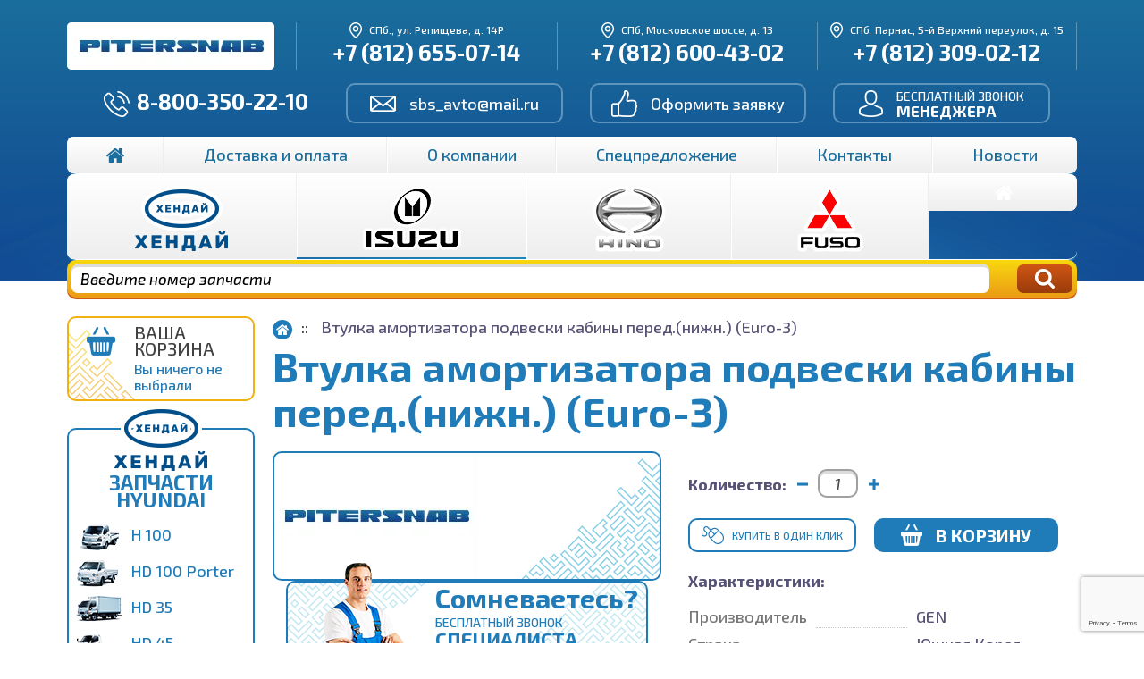

--- FILE ---
content_type: text/html; charset=utf-8
request_url: https://www.piter-snab.ru/catalog/katalog_7301.html
body_size: 9373
content:
<!DOCTYPE html><html lang="ru"><head><meta http-equiv="Content-Type" content="text/html; charset=utf-8"><meta name="viewport" content="width=device-width, initial-scale=1.0"><title>Втулка амортизатора подвески кабины перед.(нижн.) (Euro-3) GEN, 64236-7A000</title>    <meta name="keywords" content="">    <meta name="description" content="Втулка амортизатора подвески кабины перед.(нижн.) (Euro-3). Производитель GEN. Артикул 64236-7A000. Код товара 3883. Продажа оптом и в розницу. Все запчасти Хендай, Исузу, Hino и Mitsubishi Fuso в наличии - интернет-магазине «ПитерСнаб»">    <link rel="icon" href="/favicon.svg" type="image/svg" >    <link href="/favicon.svg" rel="shortcut icon" type="image/svg">    <meta name="yandex-verification" content="45f56b5b47ade723" >    <link href="/templates/css/lightslider.min.css" rel="stylesheet" type="text/css" ><link href="/templates/css/style.css" rel="stylesheet" type="text/css" >    <link href="/templates/css/swiper-bundle.min.css" rel="stylesheet" type="text/css">    <link href="/templates/css/fancybox.css" rel="stylesheet" type="text/css">    <link href="/templates/css/user.css?ver=1.0.3" rel="stylesheet" type="text/css" >    <meta property="og:title" content="Втулка амортизатора подвески кабины перед.(нижн.) (Euro-3)">    <meta property="og:type" content="website" >    <meta property="og:locale" content="ru_RU" >    <meta property="og:url" content="https://www.piter-snab.ru/catalog/katalog_7301.html">    <meta property="og:site_name" content="«ПитерСнаб»">    <meta property="og:description" content="">    <meta property="og:image" content="/netcat_files/c/logo.webp">    <meta property="og:image:width" content="232">    <meta property="og:image:height" content="53">    <meta name="twitter:card" content="summary">    <meta name="twitter:site" content="https://www.piter-snab.ru/catalog/katalog_7301.html">    <meta name="twitter:title" content="Втулка амортизатора подвески кабины перед.(нижн.) (Euro-3)">    <meta name="twitter:description" content="">    <meta name="twitter:image" content="/netcat_files/c/logo.webp">            <link rel="canonical" href="https://www.piter-snab.ru/catalog/katalog_7301.html" >    </head><body><div class="header-wr">        <!--<div class="hellobar"> <div class="container"> <span>По техническим причинам не работаем в субботу 27 июля. С 29 июля работаем в штатном режиме</span> </div> </div>--><header><div class="container"><div class="header-upper-block flex-row">                    <div class="logo-block"><a href="/" class="logo"><img src="/netcat_files/c/logo.webp" alt="Купить запчасти онлайн в интернет-магазинне ПитерСнаб"></a></div>                                        <div class="address-block text-center">                        <div class="address"><i class="ico01">&nbsp;</i> СПб.,  ул. Репищева, д. 14Р</div>                                                <div class="phone-block"><a class="phone" href="tel:+78126550714"><span class="phone-number">+7 (812) 655-07-14</span></a></div>                        </div>                                        <div class="address-block text-center">                        <div class="address"><i class="ico01">&nbsp;</i> СПб,  Московское шоссе, д. 13</div>                                                <div class="phone-block"><a class="phone" href="tel:+78126004302"><span class="phone-number">+7 (812) 600-43-02</span></a></div>                        </div>                                        <div class="address-block text-center">                        <div class="address"><i class="ico01">&nbsp;</i> СПб, Парнас,  5-й Верхний переулок, д. 15</div>                                                <div class="phone-block"><a class="phone" href="tel:+78123090212"><span class="phone-number">+7 (812) 309-02-12</span></a></div>                        </div></div>                <div class="header-middle-block flex-row">                    <div class="address-block text-center"><div class="phone-block">                            <a href="tel:88003502210"><i class="ico02">&nbsp;</i><span class="phone-number">8-800-350-22-10</span></a></div></div>                                        <div class="button-block"><a href="mailto:sbs_avto@mail.ru" class="btn btn-blue-bord btn-dashed"><i class="ico03">&nbsp;</i> sbs_avto@mail.ru</a></div>                    <div class="button-block"><a href="#claim" data-toggle="modal" class="btn btn-blue-bord"><i class="ico04">&nbsp;</i> Оформить заявку</a></div><div class="button-block"><a href="#manager" data-toggle="modal" class="btn btn-blue-bord btn-manager"><i class="ico05">&nbsp;</i> <div>бесплатный звонок <div class="ln">Менеджера</div></div></a></div></div><div class="header-bottom-block"><div><nav class="navigation navigation-upper row"><div class="navbar-header"><button type="button" class="gradient-v-blue navbar-toggle left" data-toggle="collapse" data-target=".navbar-ex2-collapse"><span class="white">Каталог</span></button><button type="button" class="gradient-v-blue navbar-toggle" data-toggle="collapse" data-target=".navbar-ex1-collapse"><span class="white">Меню</span></button></div><div class="collapse navbar-collapse navbar-ex1-collapse">                                <ul class="menu nav nav-justified">                                									                                        <li><a href="/"><span class="ico06">&nbsp;</span></a></li>                                                                            <li><a href="/dostavka/">Доставка и оплата</a></li>                                                                            <li><a href="/about/">О компании</a></li>                                                                            <li><a href="/stock/">Спецпредложение</a></li>                                                                            <li><a href="/contacts/">Контакты</a></li>                                                                            <li><a href="/news/">Новости</a></li>                                                                    </ul>                                </div>                            <div class="collapse navbar-collapse navbar-ex2-collapse">                                <ul class="menu nav nav-justified">                                									                                        <li><a href="/catalog/hyundai/"><span class="ico47">&nbsp;</span></a></li>                                                                            <li><a href="/catalog/isuzu/"><span class="ico48">&nbsp;</span></a></li>                                                                            <li><a href="/catalog/hino/"><span class="ico49">&nbsp;</span></a></li>                                                                            <li><a href="/catalog/mitsubishi/fuso/"><span class="ico50">&nbsp;</span></a></li>                                                                            <li><a href="/catalog/jac/"><span class="ico60">&nbsp;</span></a></li>                                                                    </ul>                                </div></nav></div><div class="searchblock">                            <form action="/search/" method="GET" class="input-group">                              <input type="text" required="" name="search" class="form-control" value="" placeholder="Введите номер запчасти">                              <span class="input-group-btn">                                <button class="btn btn-red" type="submit"><i class="ico07">&nbsp;</i></button>                              </span>                            </form></div></div></div></header></div><main><div class="container marg-40"><div class="clearfix"><aside class="leftSide"><div class="basket-left-side"><span class="basket-left-side-ico ico18">&nbsp;</span>            <div class="your-basket">Ваша Корзина</div>            <div class="basket-nr">Вы ничего не выбрали</div></div>        <div class='left-menu-block'>    <div class='left-menu-logo'>        <span class='ico47'>&nbsp;</span>        <div class='name'>Запчасти Hyundai</div>    </div>    <ul class='left-menu'><li><a href='/catalog/hyundai/h-100/'><span class='picture'><span class='ico--h100'>&nbsp;</span></span>H 100</a></li><li><a href='/catalog/hyundai/hd-100-porter/'><span class='picture'><span class='ico32'>&nbsp;</span></span>HD 100 Porter</a></li><li><a href='/catalog/hyundai/hd-35/'><span class='picture'><span class='ico--hd35'>&nbsp;</span></span>HD 35</a></li><li><a href='/catalog/hyundai/hd-45/'><span class='picture'><span class='ico--hd45'>&nbsp;</span></span>HD 45</a></li><li><a href='/catalog/hyundai/hd-65/'><span class='picture'><span class='ico--hd65'>&nbsp;</span></span>HD 65</a></li><li><a href='/catalog/hyundai/hd72/'><span class='picture'><span class='ico33'>&nbsp;</span></span>HD72</a></li><li><a href='/catalog/hyundai/hd78/'><span class='picture'><span class='ico34'>&nbsp;</span></span>HD78</a></li><li><a href='/catalog/hyundai/hd120/'><span class='picture'><span class='ico35'>&nbsp;</span></span>HD120</a></li><li><a href='/catalog/hyundai/universe/'><span class='picture'><span class='ico36'>&nbsp;</span></span>Universe</a></li><li><a href='/catalog/hyundai/hd170/'><span class='picture'><span class='ico37'>&nbsp;</span></span>HD170</a></li><li><a href='/catalog/hyundai/hd-250/'><span class='picture'><span class='ico--hd250'>&nbsp;</span></span>HD 250</a></li><li><a href='/catalog/hyundai/hd260/'><span class='picture'><span class='ico--hd260'>&nbsp;</span></span>HD260</a></li><li><a href='/catalog/hyundai/hd270/'><span class='picture'><span class='ico38'>&nbsp;</span></span>HD270</a></li><li><a href='/catalog/hyundai/hd-350/'><span class='picture'><span class='ico--hd350'>&nbsp;</span></span>HD 350</a></li><li><a href='/catalog/hyundai/hd500/'><span class='picture'><span class='ico39'>&nbsp;</span></span>HD500</a></li><li><a href='/catalog/hyundai/county/'><span class='picture'><span class='ico--county'>&nbsp;</span></span>County</a></li></ul></div><div class='left-menu-block'>    <div class='left-menu-logo'>        <span class='ico48'>&nbsp;</span>        <div class='name'>Запчасти Isuzu</div>    </div>    <ul class='left-menu'><li><a href='/catalog/isuzu/nmr85/'><span class='picture'><span class='ico42'>&nbsp;</span></span>NMR85</a></li><li><a href='/catalog/isuzu/nqr71/'><span class='picture'><span class='ico41'>&nbsp;</span></span>NQR71</a></li><li><a href='/catalog/isuzu/nqr75/'><span class='picture'><span class='ico42'>&nbsp;</span></span>NQR75</a></li><li><a href='/catalog/isuzu/npr75/'><span class='picture'><span class='ico43'>&nbsp;</span></span>NPR75</a></li><li><a href='/catalog/isuzu/fsr90/'><span class='picture'><span class='ico43'>&nbsp;</span></span>FSR90</a></li><li><a href='/catalog/isuzu/bogdan/'><span class='picture'><span class='ico40'>&nbsp;</span></span>Bogdan</a></li><li><a href='/catalog/isuzu/nlr85/'><span class='picture'><span class='ico82'>&nbsp;</span></span>NLR85</a></li><li><a href='/catalog/isuzu/fvr34/'><span class='picture'><span class='ico83'>&nbsp;</span></span>FVR34</a></li><li><a href='/catalog/isuzu/fsr34/'><span class='picture'><span class='ico84'>&nbsp;</span></span>FSR34</a></li><li><a href='/catalog/isuzu/cyz51/'><span class='picture'><span class='ico86'>&nbsp;</span></span>CYZ51</a></li><li><a href='/catalog/isuzu/cyz52/'><span class='picture'><span class='ico85'>&nbsp;</span></span>CYZ52</a></li></ul></div><div class='left-menu-block'>    <div class='left-menu-logo'>        <span class='ico49'>&nbsp;</span>        <div class='name'>Запчасти Hino</div>    </div>    <ul class='left-menu'><li><a href='/catalog/hino/hino-300/'><span class='picture'><span class='ico44'>&nbsp;</span></span>Hino 300</a></li><li><a href='/catalog/hino/hino-500/'><span class='picture'><span class='ico45'>&nbsp;</span></span>Hino 500</a></li><li><a href='/catalog/hino/hino-700/'><span class='picture'><span class='ico45'>&nbsp;</span></span>Hino 700</a></li></ul></div><div class='left-menu-block'>    <div class='left-menu-logo'>        <span class='ico50'>&nbsp;</span>        <div class='name'>Запчасти Mitsubishi</div>    </div>    <ul class='left-menu'><li><a href='/catalog/mitsubishi/fuso/'><span class='picture'><span class='ico46'>&nbsp;</span></span>Fuso</a></li></ul></div><div class='left-menu-block'>    <div class='left-menu-logo'>        <span class='ico60'>&nbsp;</span>        <div class='name'>Запчасти JAC</div>    </div>    <ul class='left-menu'><li><a href='/catalog/jac/n56/'><span class='picture'><span class='ico65'>&nbsp;</span></span>N56</a></li><li><a href='/catalog/jac/n75/'><span class='picture'><span class='ico61'>&nbsp;</span></span>N75</a></li><li><a href='/catalog/jac/n80/'><span class='picture'><span class='ico62'>&nbsp;</span></span>N80</a></li><li><a href='/catalog/jac/n90/'><span class='picture'><span class='ico63'>&nbsp;</span></span>N90</a></li><li><a href='/catalog/jac/n120/'><span class='picture'><span class='ico64'>&nbsp;</span></span>N120</a></li></ul></div></aside><section class="rightSide"><ol class='breadcrumb' itemscope itemtype='https://schema.org/BreadcrumbList'><li itemprop='itemListElement' itemscope itemtype='https://schema.org/ListItem'><a itemprop='item' href='/'><span class='ico19'>&nbsp;</span></a><meta itemprop='position' content='1' /></li><li itemprop='itemListElement' itemscope itemtype='https://schema.org/ListItem'><span itemprop='name'>Втулка амортизатора подвески кабины перед.(нижн.) (Euro-3)</span></li></ol><h1 class="marg-b-10">Втулка амортизатора подвески кабины перед.(нижн.) (Euro-3)</h1><div class="product row" itemscope="" itemtype="https://schema.org/Product"><link itemprop="url" href="/catalog/katalog_7301.html"><meta itemprop="name" content="Втулка амортизатора подвески кабины перед.(нижн.) (Euro-3)"><meta itemprop="brand" content="GEN" /><div itemprop="aggregateRating" itemscope itemtype="https://schema.org/AggregateRating"><meta itemprop="ratingValue" content="5" /><meta itemprop="reviewCount" content="10" /></div><div itemprop="offers" itemscope="" itemtype="https://schema.org/Offer"><meta itemprop="price" content="0"><link itemprop="availability" href="https://schema.org/PreOrder"><meta itemprop="priceCurrency" content="RUB"/><meta itemprop="priceValidUntil" content="2027-01-20"></div><div class="col-md-12">                <div class="picture m-b-30"><img itemprop="image" src="/templates/img/no-photo.webp" alt=""></div>                <div class="col-md-24"><a class="bn" href="#manager" data-toggle="modal"><span class="bn-1">Сомневаетесь?</span><span class="bn-2">бесплатный звонок</span><span class="bn-3">Специалиста</span></a>        </div></div><div class="col-md-11">        <form action="/netcat/modules/netshop/actions/cart.php" class="marg-t-10" method="post"><input type="hidden" name="redirect_url" value="/catalog/katalog_7301.html#productId7301"/><input type="hidden" name="cart_mode" value="add"/><div class="inline-block-childs marg-t-20"><div class="item"><span class="bold">Количество:</span></div><div class="item"><div class="input-number-group input-group"><span class="input-group-btn"><button type="button" class="btn-number" data-type="minus" data-field="cart[159][7301]"><span class="ico20">&nbsp;</span></button></span><input type="text" name="cart[159][7301]" class="form-control form-number input-number" value="1" min="1" max="100"/><span class="input-group-btn"><button type="button" class="btn-number" data-type="plus" data-field="cart[159][7301]"><span class="ico21">&nbsp;</span></button></span> </div></div></div><div class="btns-block marg-20"><div class="item"><a href="#claim" data-toggle="modal" data-title="Купить в один клик" data-product="Втулка амортизатора подвески кабины перед.(нижн.) (Euro-3)" class="btn-transparent btn-transparent-blue buy-one-click">Купить в один клик</a></div><div class="item"><button type="submit" class="btn btn-basket btn-basket-blue text-uppercase"><span><span class="ico23">&nbsp;</span></span>В корзину</button></div></div></form>        <p class="bold">Характеристики:</p><table class="product-character" itemprop="description">                <tr><td class="product-character-first"><div class="width-dott"><span>Производитель</span></div></td><td class="product-character-second">GEN</td></tr>                                 <tr><td class="product-character-first"><div class="width-dott"><span>Страна</span></div></td><td class="product-character-second">Южная Корея</td></tr>                                <tr><td class="product-character-first"><div class="width-dott"><span>Артикул</span></div></td><td class="product-character-second">64236-7A000</td></tr>                                <tr><td class="product-character-first"><div class="width-dott"><span>Код товара</span></div></td><td class="product-character-second">3883</td></tr>                                                <tr><td class="product-character-first"><div class="width-dott"><span>Срок поставки</span></div></td><td class="product-character-second">В пути</td></tr>                </table>        <p class="bold">Этот товар подходит для:</p><p>            <a href="/catalog/hyundai/hd260/" target="_blank">HD260</a>            </p>    <div class="share">      <p>Поделиться:</p>      <script src="https://yastatic.net/share2/share.js"></script>      <div class="ya-share2" data-curtain data-services="vkontakte,odnoklassniki,telegram,viber,whatsapp"></div>    </div></div>    </div>            </section></div></div></main><footer><div class="container"><div class="row marg-b-20"><div class="col-md-8">                <div class="phone-block"><a href="tel:88003502210"><span class="ico11">&nbsp;</span><span class="phone-number">8-800-350-22-10</span></a></div>                </div>            <div class="col-md-16"><div class="email-block"><a href="mailto:sbs_avto@mail.ru"><span class="ico12">&nbsp;</span><span class="email">sbs_avto@mail.ru</span></a></div></div>            </div><div class="row">            <div class="col-md-8"><div class="h5">Центральный офис и Cклад компании</div>                <p>г. Санкт-Петербург,<br>  ул. Репищева, д. 14Р</p>                                <div class="phone-block"><a class="phone" href="tel:+78126550714"><span class="phone-number">+7 (812) 655-07-14</span></a></div>                                <div class="phone-block"><a class="phone" href="tel:+78126550715"><span class="phone-number">+7 (812) 655-07-15</span></a></div>                </div>            <div class="col-md-16"><div class="h5">Наши склады</div><div class="row">                    <div class="col-md-12">                        <p>г. Санкт-Петербург,<br>  Московское шоссе, д. 13</p>                                                <div class="phone-block"><a class="phone" href="tel:+78126004302">        <span class="phone-number">+7 (812) 600-43-02</span>        </a></div>                                                <div class="phone-block"><a class="phone" href="tel:+78129543934">        <span class="phone-number">+7 (812) 954-39-34</span>        </a></div>                        </div>                                        <div class="col-md-12"><p>г. Санкт-Петербург,<br> Парнас,  5-й Верхний переулок, д. 15</p>                        <div class="phone-block"><a class="phone" href="tel:+78123090212">        <span class="phone-number">+7 (812) 309-02-12</span>        </a></div>                        <div class="phone-block"><a class="phone" href="tel:+78129053618">        <span class="phone-number">+7 (812) 905-36-18</span>        </a></div>                        </div>                    </div></div></div><div class="marg-t-90 marg-b-20"><div>2008-2026 © ООО &quot;ПитерСнаб&quot; - продажа запчастей оптом и в розницу по всей России<br><a href="/reviews/">Отзывы</a> | <a href="/politika-konfidentsialnosti/">Политика конфиденциальности</a> | <a href="/sitemap/">Карта сайта</a> | <a href="/polzovatelskoe-soglashenie/">Пользовательское соглашение</a>                 | <a href="#banner_claim_main" data-toggle="modal">Баннер</a></div></div><a href="http://www.prcomm-spb.ru/" class="studio-prcomm" target="_blank">Корпоративный<br> сайт от PRcomm</a></div></footer>  <div id="hw_cookie_law" class="hw_cookie_position_left">    <p>Для улучшения работы сайта и его взаимодействия с пользователями мы используем файлы cookie. Продолжая работу с сайтом, Вы разрешаете использование cookie-файлов.</p>    <a class="hw_cookie-hw-button button cookie_accept">Я согласен</a>  </div><div id="qlwapp" class="qlwapp-free qlwapp-button qlwapp-bottom-right qlwapp-all qlwapp-rounded qlwapp-js-ready desktop">    <div class="qlwapp-container">        <a class="qlwapp-toggle" href="https://wa.me/+79046117278" target="_blank">            <i class="qlwapp-icon qlwapp-whatsapp-icon"></i>            <i class="qlwapp-close" data-action="close">×</i>            <span class="qlwapp-text">WhatsApp</span>        </a>    </div></div>    <!--noindex--> <div class="modal fade" id="claim" tabindex="-1" role="dialog" aria-labelledby="claim_header" aria-hidden="true">   <div class="modal-dialog modal-sm" role="document">     <div class="modal-content">         <form name='adminForm' class='ajax-contact-form ajax-form id29' enctype='multipart/form-data' method='post' action='/netcat/add.php'> <div class="modal-header"><h5 class="modal-title" id="claim_header">Оформить заявку</h5><button type="button" class="close" data-dismiss="modal" aria-label="Close"><span aria-hidden="true">&times;</span></button></div> <input name='admin_mode' type='hidden' value='' > <input type='hidden' name='nc_token' value='7aac62340a45d98746c7013bf7043be9' > <input name='catalogue' type='hidden' value='1' > <input name='cc' type='hidden' value='29' > <input name='sub' type='hidden' value='35' > <input name='posting' type='hidden' value='1' > <input name='curPos' type='hidden' value='0' > <input name='f_Parent_Message_ID' type='hidden' value='' > <input type='hidden' name='f_Checked' value='1' > <input type='hidden' name='f_Razdel' value='Втулка амортизатора подвески кабины перед.(нижн.) (Euro-3)' > <input type='hidden' name='f_Type' class="ftype" value='Оформления заявки' >         <input type='hidden' name='f_Product' class="fproduct" value='' >         <input type="hidden" name="tokenr" class="ftoken" value=''>         <input type="hidden" name="actionr" value='frecaptcha'> <div class="modal-body"><div class="form-group"><label>Имя</label><input type="text" name="f_Name" class="form-control" value="" tabindex="0" required=""></div><div class="form-group"><label>Телефон</label><input type="text" name="f_Phone" class="form-control" value="" tabindex="1" required=""></div><div class="form-group"><label>E-mail</label><input type="text" name="f_Email" class="form-control" value="" tabindex="2"></div><div class="form-group"><label>Комментарий</label><textarea name="f_Comment" class="form-control" rows="3" tabindex="3"></textarea></div>          <div class="accept">            <input id="accept_2" name="accept" type="checkbox" required checked>            <label for="accept_2">Согласен на обработку персональных данных </label>          </div>  
		   </div>           <div class="modal-footer"><button type="submit" class="btn white gradient-v-blue" tabindex="4">Отправить</button>   </div>           <div class="note text-center"></div>         </form>     </div>   </div> </div> <!--/noindex-->     <!--noindex--> <div class="modal fade" id="manager" tabindex="-1" role="dialog" aria-labelledby="manager_header" aria-hidden="true">   <div class="modal-dialog modal-sm" role="document">     <div class="modal-content">         <form name='adminForm' class='ajax-contact-form ajax-form id30' enctype='multipart/form-data' method='post' action='/netcat/add.php'> <div class="modal-header"><h5 class="modal-title" id="manager_header">Бесплатный звонок менеджера</h5><button type="button" class="close" data-dismiss="modal" aria-label="Close"><span aria-hidden="true">&times;</span></button></div> <input name='admin_mode' type='hidden' value='' > <input type='hidden' name='nc_token' value='7aac62340a45d98746c7013bf7043be9' > <input name='catalogue' type='hidden' value='1' > <input name='cc' type='hidden' value='30' > <input name='sub' type='hidden' value='35' > <input name='posting' type='hidden' value='1'> <input name='curPos' type='hidden' value='0' > <input name='f_Parent_Message_ID' type='hidden' value='' > <input type='hidden' name='f_Checked' value='1' > <input type='hidden' name='f_Razdel' value='Втулка амортизатора подвески кабины перед.(нижн.) (Euro-3)' > <input type='hidden' name='f_Type' class="ftype" value='Звонок от менеджера' >         <input type='hidden' name='f_Product' class="fproduct" value='' >         <input type="hidden" name="tokenr" class="ftoken" value=''>         <input type="hidden" name="actionr" value='frecaptcha'> <div class="modal-body"><div class="form-group"><label>Имя</label><input type="text" name="f_Name" class="form-control" value="" tabindex="0" required=""></div><div class="form-group"><label>Телефон</label><input type="text" name="f_Phone" class="form-control" value="" tabindex="1" required=""></div>          <div class="accept">            <input id="accept_1" name="accept" type="checkbox" required checked>            <label for="accept_1">Согласен на обработку персональных данных*</label>          </div>  
		   </div>           <div class="modal-footer"><button type="submit" class="btn white gradient-v-blue" tabindex="2">Отправить</button>   </div>           <div class="note text-center фофч "></div>         </form>     </div>   </div> </div> <!--/noindex-->     <!--noindex--> <div class="modal fade" id="banner_claim_main" tabindex="-1" role="dialog" aria-labelledby="claim_header_main" aria-hidden="true">   <div class="modal-dialog modal-sm" role="document">     <div class="modal-content"> <div class="modal-header">            <h5 class="modal-title text-center" id="claim_header_test">Наши акции</h5>            <button type="button" class="close" data-dismiss="modal" aria-label="Close"><span aria-hidden="true">&times;</span></button></div><div class="modal-body">        

          <div class="tab">            <button class="tablinks" onclick="openTab(event, 'Tab1')" id="defaultOpen">Весенняя акция</button>            <button class="tablinks" onclick="openTab(event, 'Tab2')">Акция 2</button>          </div>          
          <div id="Tab1" class="tabcontent" style="padding-top: 25px;">            <h3>Весенняя акция</h3>            <div class="maincatalog banner-catalog"><div class="row catalog"><div class="col-sm-12 col-xs-12"><div class="thumbnail"><div class="thumbnail-picture"><a href="/catalog/katalog_12058.html" target="_blank"><img src="/netcat_files/9/17/preview_9608_1_.webp" alt="Диск сцепления  4M50 (325*210*14*35.2)73006"></a></div><div class="caption-wr"><div class="caption">                <div class="price"><span>5’300</span> руб.</div>                <div class="title">Диск сцепления  4M50 (325*210*14*35.2)73006</div></div></div></div></div><div class="col-sm-12 col-xs-12"><div class="thumbnail"><div class="thumbnail-picture"><a href="/catalog/katalog_6117.html" target="_blank"><img src="/netcat_files/9/17/preview_7399.webp" alt="Корзина сцепления 75 --73003"></a></div><div class="caption-wr"><div class="caption">                <div class="price"><span>8’100</span> руб.</div>                <div class="title">Корзина сцепления 75 --73003</div></div></div></div></div><div class="col-sm-12 col-xs-12"><div class="thumbnail"><div class="thumbnail-picture"><a href="/catalog/katalog_6114.html" target="_blank"><img src="/netcat_files/9/17/preview_3765.webp" alt="Корзина сцепления 4M50 (325*210*368)73005"></a></div><div class="caption-wr"><div class="caption">                <div class="price"><span>7’500</span> руб.</div>                <div class="title">Корзина сцепления 4M50 (325*210*368)73005</div></div></div></div></div><div class="col-sm-12 col-xs-12"><div class="thumbnail"><div class="thumbnail-picture"><a href="/catalog/katalog_4387.html" target="_blank"><img src="/netcat_files/9/17/preview_WhatsApp_Image_2025_10_24_at_17.15.11.webp" alt="Корзина сцепления d4dd,d4db--73001"></a></div><div class="caption-wr"><div class="caption">                <div class="price"><span>7’200</span> руб.</div>                <div class="title">Корзина сцепления d4dd,d4db--73001</div></div></div></div></div><div class="col-sm-12 col-xs-12"><div class="thumbnail"><div class="thumbnail-picture"><a href="/catalog/katalog_4107.html" target="_blank"><img src="/netcat_files/9/17/preview_WhatsApp_Image_2025_10_24_at_17.10.08.webp" alt="Диск сцепления d4dd,d4db  (HD527)73002"></a></div><div class="caption-wr"><div class="caption">                <div class="price"><span>4’300</span> руб.</div>                <div class="title">Диск сцепления d4dd,d4db  (HD527)73002</div></div></div></div></div><div class="col-sm-12 col-xs-12"><div class="thumbnail"><div class="thumbnail-picture"><a href="/catalog/katalog_4047.html" target="_blank"><img src="/netcat_files/9/17/preview_WhatsApp_Image_2025_10_24_at_17.01.57_1_.webp" alt="Колодки тормозные бараб.(к-т,4шт,клепаные)-110мм"></a></div><div class="caption-wr"><div class="caption">                <div class="price"><span>4’500</span> руб.</div>                <div class="title">Колодки тормозные бараб.(к-т,4шт,клепаные)-110мм</div></div></div></div></div><div class="col-sm-12 col-xs-12"><div class="thumbnail"><div class="thumbnail-picture"><a href="/catalog/katalog_4812.html" target="_blank"><img src="/netcat_files/9/17/preview_3260_1_.webp" alt="Диск сцепления -75 (6908)73004"></a></div><div class="caption-wr"><div class="caption">                <div class="price"><span>5’100</span> руб.</div>                <div class="title">Диск сцепления -75 (6908)73004</div></div></div></div></div></div></div>          </div>          
          <div id="Tab2" class="tabcontent" style="padding-top: 25px;">            <h3>Акция 2</h3>            <div class="maincatalog banner-catalog"><div class="row catalog"><div class="col-sm-12 col-xs-12"><div class="thumbnail"><div class="thumbnail-picture"><a href="/catalog/katalog_13431.html" target="_blank"><img src="/netcat_files/9/17/preview_14666.webp" alt="Мех-м подъема стекла двери лев электр"></a></div><div class="caption-wr"><div class="caption">                <div class="price"><span>4’900</span> руб.</div>                <div class="title">Мех-м подъема стекла двери лев электр</div></div></div></div></div><div class="col-sm-12 col-xs-12"><div class="thumbnail"><div class="thumbnail-picture"><a href="/catalog/katalog_13430.html" target="_blank"><img src="/netcat_files/9/17/preview_14658.webp" alt="Решетка радиатора белая"></a></div><div class="caption-wr"><div class="caption">                <div class="price"><span>5’500</span> руб.</div>                <div class="title">Решетка радиатора белая</div></div></div></div></div></div></div> 
          </div>       </div>     </div>   </div> </div> <!--/noindex--> <script>    document.addEventListener("DOMContentLoaded", function() {
        if (localStorage.getItem('bannerClaimShown') !== 'true' && window.location.pathname === '/') {
            $('#banner_claim_main').modal('show');
            localStorage.setItem('bannerClaimShown', 'true');
        }
    });
    
    function openTab(evt, tabName) {
        var i, tabcontent, tablinks;
        tabcontent = document.getElementsByClassName("tabcontent");
        for (i = 0; i < tabcontent.length; i++) {
            tabcontent[i].classList.remove("active");
        }
        tablinks = document.getElementsByClassName("tablinks");
        for (i = 0; i < tablinks.length; i++) {
            tablinks[i].className = tablinks[i].className.replace(" active", "");
        }
        document.getElementById(tabName).classList.add("active");
        evt.currentTarget.className += " active";
    }
    
    // Get the element with id="defaultOpen" and click on it
    document.getElementById("defaultOpen").click();
    </script>                 <script type="application/ld+json">        {
            "@context": "https://schema.org",
            "@type": "Organization",
            "name": "ПитерСнаб",
            "url": "https://www.piter-snab.ru/",
			"sameAs": [
                        "https://vk.com/piter_snab"
                    ],
            "logo": "https://www.piter-snab.ru/netcat_files/c/logo.png",
            "contactPoint": [
                {
                    "@type": "ContactPoint",
                    "telephone": "+7 (812) 655-07-14",
                    "contactType": "sales",
                    "email": "sbs_avto@mail.ru",
                    "areaServed": [
                        "RU"
                    ],
                    "availableLanguage": [
                        "Russian"
                    ]
                }
            ]
        }
    </script>    <script type="application/ld+json">        {
            "@context": "https://schema.org",
            "@type": "WebSite",
            "name": "ПитерСнаб",
            "alternateName": "Запчасти для грузовиков Hyundai, Isuzu, Mitsubishi и Hino",
            "url": "https://www.piter-snab.ru/"
        }
    </script>    <script type="application/ld+json">        {
            "@context": "https://schema.org",
            "@type": "LocalBusiness",
            "name": "ПитерСнаб",
            "image": "https://www.piter-snab.ru/netcat_files/c/logo.png",
            "url": "https://www.piter-snab.ru/",
            "telephone": "+7 (812) 655-07-14",
            "address": {
                "@type": "PostalAddress",
                "streetAddress": "ул. Репищева, д. 14Р",
                "addressLocality": "Санкт-Петербург",
                "postalCode": "197375",
                "addressCountry": "RU"
            },
            "priceRange": "RUR"
        }
        </script>          <script type="application/ld+json">        {
            "@context": "https://schema.org",
            "@type": "LocalBusiness",
            "name": "ПитерСнаб",
            "image": "https://www.piter-snab.ru/netcat_files/c/logo.png",
            "url": "https://www.piter-snab.ru/",
            "telephone": "+7 (812) 655-07-14",
            "address": {
                "@type": "PostalAddress",
                "streetAddress": "Московское шоссе, д.13",
                "addressLocality": "Санкт-Петербург",
                "postalCode": "196158",
                "addressCountry": "RU"
            },
            "priceRange": "RUR"
        }
        </script>         <script type="application/ld+json">        {
            "@context": "https://schema.org",
            "@type": "LocalBusiness",
            "name": "ПитерСнаб",
            "image": "https://www.piter-snab.ru/netcat_files/c/logo.png",
            "url": "https://www.piter-snab.ru/",
            "telephone": "+7 (812) 655-07-14",
            "address": {
                "@type": "PostalAddress",
                "streetAddress": " 5-й Верхний переулок, д. 15",
                "addressLocality": "Санкт-Петербург",
				"addressRegion": "Парнас",
                "postalCode": "194292",
                "addressCountry": "RU"
            },
            "priceRange": "RUR"
        }
        </script>        <script type="application/ld+json">{
            "@context": "https://schema.org",
            "@type": "WebPage",
            "url": "https://www.piter-snab.ru/catalog/katalog_7301.html",
            "inLanguage": "ru-RU",
            "name": "Втулка амортизатора подвески кабины перед.(нижн.) (Euro-3)",
            "description": ""
        }
    </script>    <script type="application/ld+json">{"@context":"https://schema.org/","@graph":[{"@context":"https://schema.org/","@type":"SiteNavigationElement","@id":"https://www.piter-snab.ru#menu","name":"\u0413\u043b\u0430\u0432\u043d\u0430\u044f","url":"/index/"},{"@context":"https://schema.org/","@type":"SiteNavigationElement","@id":"https://www.piter-snab.ru#menu","name":"\u0414\u043e\u0441\u0442\u0430\u0432\u043a\u0430 \u0438 \u043e\u043f\u043b\u0430\u0442\u0430","url":"/dostavka/"},{"@context":"https://schema.org/","@type":"SiteNavigationElement","@id":"https://www.piter-snab.ru#menu","name":"\u041e \u043a\u043e\u043c\u043f\u0430\u043d\u0438\u0438","url":"/about/"},{"@context":"https://schema.org/","@type":"SiteNavigationElement","@id":"https://www.piter-snab.ru#menu","name":"\u0421\u043f\u0435\u0446\u043f\u0440\u0435\u0434\u043b\u043e\u0436\u0435\u043d\u0438\u0435","url":"/stock/"},{"@context":"https://schema.org/","@type":"SiteNavigationElement","@id":"https://www.piter-snab.ru#menu","name":"\u041a\u043e\u043d\u0442\u0430\u043a\u0442\u044b","url":"/contacts/"},{"@context":"https://schema.org/","@type":"SiteNavigationElement","@id":"https://www.piter-snab.ru#menu","name":"\u041d\u043e\u0432\u043e\u0441\u0442\u0438","url":"/news/"},{"@context":"https://schema.org/","@type":"SiteNavigationElement","@id":"https://www.piter-snab.ru#menu","name":"\u0417\u0430\u043f\u0447\u0430\u0441\u0442\u0438 Hyundai","url":"/catalog/hyundai/"},{"@context":"https://schema.org/","@type":"SiteNavigationElement","@id":"https://www.piter-snab.ru#menu","name":"H 100","url":"/catalog/hyundai/h-100/"},{"@context":"https://schema.org/","@type":"SiteNavigationElement","@id":"https://www.piter-snab.ru#menu","name":"HD 100 Porter","url":"/catalog/hyundai/hd-100-porter/"},{"@context":"https://schema.org/","@type":"SiteNavigationElement","@id":"https://www.piter-snab.ru#menu","name":"HD 35","url":"/catalog/hyundai/hd-35/"},{"@context":"https://schema.org/","@type":"SiteNavigationElement","@id":"https://www.piter-snab.ru#menu","name":"HD 45","url":"/catalog/hyundai/hd-45/"},{"@context":"https://schema.org/","@type":"SiteNavigationElement","@id":"https://www.piter-snab.ru#menu","name":"HD 65","url":"/catalog/hyundai/hd-65/"},{"@context":"https://schema.org/","@type":"SiteNavigationElement","@id":"https://www.piter-snab.ru#menu","name":"HD72","url":"/catalog/hyundai/hd72/"},{"@context":"https://schema.org/","@type":"SiteNavigationElement","@id":"https://www.piter-snab.ru#menu","name":"HD78","url":"/catalog/hyundai/hd78/"},{"@context":"https://schema.org/","@type":"SiteNavigationElement","@id":"https://www.piter-snab.ru#menu","name":"HD120","url":"/catalog/hyundai/hd120/"},{"@context":"https://schema.org/","@type":"SiteNavigationElement","@id":"https://www.piter-snab.ru#menu","name":"Universe","url":"/catalog/hyundai/universe/"},{"@context":"https://schema.org/","@type":"SiteNavigationElement","@id":"https://www.piter-snab.ru#menu","name":"HD170","url":"/catalog/hyundai/hd170/"},{"@context":"https://schema.org/","@type":"SiteNavigationElement","@id":"https://www.piter-snab.ru#menu","name":"HD 250","url":"/catalog/hyundai/hd-250/"},{"@context":"https://schema.org/","@type":"SiteNavigationElement","@id":"https://www.piter-snab.ru#menu","name":"HD260","url":"/catalog/hyundai/hd260/"},{"@context":"https://schema.org/","@type":"SiteNavigationElement","@id":"https://www.piter-snab.ru#menu","name":"HD270","url":"/catalog/hyundai/hd270/"},{"@context":"https://schema.org/","@type":"SiteNavigationElement","@id":"https://www.piter-snab.ru#menu","name":"HD 350","url":"/catalog/hyundai/hd-350/"},{"@context":"https://schema.org/","@type":"SiteNavigationElement","@id":"https://www.piter-snab.ru#menu","name":"HD500","url":"/catalog/hyundai/hd500/"},{"@context":"https://schema.org/","@type":"SiteNavigationElement","@id":"https://www.piter-snab.ru#menu","name":"County","url":"/catalog/hyundai/county/"},{"@context":"https://schema.org/","@type":"SiteNavigationElement","@id":"https://www.piter-snab.ru#menu","name":"\u0417\u0430\u043f\u0447\u0430\u0441\u0442\u0438 Isuzu","url":"/catalog/isuzu/"},{"@context":"https://schema.org/","@type":"SiteNavigationElement","@id":"https://www.piter-snab.ru#menu","name":"NMR85","url":"/catalog/isuzu/nmr85/"},{"@context":"https://schema.org/","@type":"SiteNavigationElement","@id":"https://www.piter-snab.ru#menu","name":"NQR71","url":"/catalog/isuzu/nqr71/"},{"@context":"https://schema.org/","@type":"SiteNavigationElement","@id":"https://www.piter-snab.ru#menu","name":"NQR75","url":"/catalog/isuzu/nqr75/"},{"@context":"https://schema.org/","@type":"SiteNavigationElement","@id":"https://www.piter-snab.ru#menu","name":"NPR75","url":"/catalog/isuzu/npr75/"},{"@context":"https://schema.org/","@type":"SiteNavigationElement","@id":"https://www.piter-snab.ru#menu","name":"FSR90","url":"/catalog/isuzu/fsr90/"},{"@context":"https://schema.org/","@type":"SiteNavigationElement","@id":"https://www.piter-snab.ru#menu","name":"Bogdan","url":"/catalog/isuzu/bogdan/"},{"@context":"https://schema.org/","@type":"SiteNavigationElement","@id":"https://www.piter-snab.ru#menu","name":"NLR85","url":"/catalog/isuzu/nlr85/"},{"@context":"https://schema.org/","@type":"SiteNavigationElement","@id":"https://www.piter-snab.ru#menu","name":"FVR34","url":"/catalog/isuzu/fvr34/"},{"@context":"https://schema.org/","@type":"SiteNavigationElement","@id":"https://www.piter-snab.ru#menu","name":"FSR34","url":"/catalog/isuzu/fsr34/"},{"@context":"https://schema.org/","@type":"SiteNavigationElement","@id":"https://www.piter-snab.ru#menu","name":"CYZ51","url":"/catalog/isuzu/cyz51/"},{"@context":"https://schema.org/","@type":"SiteNavigationElement","@id":"https://www.piter-snab.ru#menu","name":"CYZ52","url":"/catalog/isuzu/cyz52/"},{"@context":"https://schema.org/","@type":"SiteNavigationElement","@id":"https://www.piter-snab.ru#menu","name":"\u0417\u0430\u043f\u0447\u0430\u0441\u0442\u0438 Hino","url":"/catalog/hino/"},{"@context":"https://schema.org/","@type":"SiteNavigationElement","@id":"https://www.piter-snab.ru#menu","name":"Hino 300","url":"/catalog/hino/hino-300/"},{"@context":"https://schema.org/","@type":"SiteNavigationElement","@id":"https://www.piter-snab.ru#menu","name":"Hino 500","url":"/catalog/hino/hino-500/"},{"@context":"https://schema.org/","@type":"SiteNavigationElement","@id":"https://www.piter-snab.ru#menu","name":"Hino 700","url":"/catalog/hino/hino-700/"},{"@context":"https://schema.org/","@type":"SiteNavigationElement","@id":"https://www.piter-snab.ru#menu","name":"\u0417\u0430\u043f\u0447\u0430\u0441\u0442\u0438 Mitsubishi","url":"/catalog/mitsubishi/"},{"@context":"https://schema.org/","@type":"SiteNavigationElement","@id":"https://www.piter-snab.ru#menu","name":"Fuso","url":"/catalog/mitsubishi/fuso/"},{"@context":"https://schema.org/","@type":"SiteNavigationElement","@id":"https://www.piter-snab.ru#menu","name":"\u0417\u0430\u043f\u0447\u0430\u0441\u0442\u0438 JAC","url":"/catalog/jac/"},{"@context":"https://schema.org/","@type":"SiteNavigationElement","@id":"https://www.piter-snab.ru#menu","name":"N56","url":"/catalog/jac/n56/"},{"@context":"https://schema.org/","@type":"SiteNavigationElement","@id":"https://www.piter-snab.ru#menu","name":"N75","url":"/catalog/jac/n75/"},{"@context":"https://schema.org/","@type":"SiteNavigationElement","@id":"https://www.piter-snab.ru#menu","name":"N80","url":"/catalog/jac/n80/"},{"@context":"https://schema.org/","@type":"SiteNavigationElement","@id":"https://www.piter-snab.ru#menu","name":"N90","url":"/catalog/jac/n90/"},{"@context":"https://schema.org/","@type":"SiteNavigationElement","@id":"https://www.piter-snab.ru#menu","name":"N120","url":"/catalog/jac/n120/"}]}</script><!--[if lt IE 9]><script src="https://oss.maxcdn.com/libs/html5shiv/3.7.0/html5shiv.js"></script><script src="https://oss.maxcdn.com/libs/respond.js/1.3.0/respond.min.js"></script><![endif]--><script src="https://code.jquery.com/jquery-3.2.1.min.js"></script><script src="/templates/js/bootstrap.min.js"></script><script src="/templates/js/lightslider.min.js"></script>    <script src="/templates/js/swiper-bundle.min.js"></script>    <script src="/templates/js/fancybox.umd.js"></script><script src="/templates/js/scripts.js"></script>    <script src="https://www.google.com/recaptcha/api.js?render=6Lcph7sUAAAAAHdrHucF_a7kFs3nKDNWujbqJs9n"></script>    <script>      function GogRecaptcha() {
          grecaptcha.ready(function() {
              widgetId = grecaptcha.execute('6Lcph7sUAAAAAHdrHucF_a7kFs3nKDNWujbqJs9n', {action: 'frecaptcha'})
                  .then(function(token) {
                      if (token) {
                          var forms = document.getElementsByClassName('ftoken');
                          for (var i = 0; i < forms.length; i++ ) {
                              var field = forms[i];
                              field.setAttribute( 'value', token );
                          }
                      }
                  });
          });
      } GogRecaptcha();
      setInterval(function() {
          GogRecaptcha();
      }, 15000);
    </script>    <script>(function(w, d, s, h, id) {
		w.roistatProjectId = id; w.roistatHost = h;
		var p = d.location.protocol == "https:" ? "https://" : "http://";
		var u = /^.*roistat_visit=[^;]+(.*)?$/.test(d.cookie) ? "/dist/module.js" : "/api/site/1.0/"+id+"/init?referrer="+encodeURIComponent(d.location.href);
		var js = d.createElement(s); js.charset="UTF-8"; js.async = 1; js.src = p+h+u; var js2 = d.getElementsByTagName(s)[0]; js2.parentNode.insertBefore(js, js2);
	})(window, document, 'script', 'cloud.roistat.com', '7f9028b3b1215d3a574cd62b326b752d');</script><!-- BEGIN JIVOSITE INTEGRATION WITH ROISTAT --><script>(function(w, d, s, h) {
    w.roistatWithJivoSiteIntegrationWebHook = 'https://cloud.roistat.com/integration/webhook?key=aa46d3396cb01ccf7821e9add94b37a0';
    var p = d.location.protocol == "https:" ? "https://" : "http://";
    var u = "/static/marketplace/JivoSite/script.js";
    var js = d.createElement(s); js.async = 1; js.src = p+h+u; var js2 = d.getElementsByTagName(s)[0]; js2.parentNode.insertBefore(js, js2);
    })(window, document, 'script', 'cloud.roistat.com');</script><!-- END JIVOSITE INTEGRATION WITH ROISTAT -->    <!-- Yandex.Metrika counter --><script>   (function(m,e,t,r,i,k,a){m[i]=m[i]||function(){(m[i].a=m[i].a||[]).push(arguments)};
   m[i].l=1*new Date();k=e.createElement(t),a=e.getElementsByTagName(t)[0],k.async=1,k.src=r,a.parentNode.insertBefore(k,a)})
   (window, document, "script", "https://mc.yandex.ru/metrika/tag.js", "ym");

   ym(21667282, "init", {
        clickmap:true,
        trackLinks:true,
        accurateTrackBounce:true,
        webvisor:true
   });</script><noscript><div><img src="https://mc.yandex.ru/watch/21667282" style="position:absolute; left:-9999px;" alt="" ></div></noscript><!-- /Yandex.Metrika counter --></body></html>

--- FILE ---
content_type: text/html; charset=utf-8
request_url: https://www.google.com/recaptcha/api2/anchor?ar=1&k=6Lcph7sUAAAAAHdrHucF_a7kFs3nKDNWujbqJs9n&co=aHR0cHM6Ly93d3cucGl0ZXItc25hYi5ydTo0NDM.&hl=en&v=PoyoqOPhxBO7pBk68S4YbpHZ&size=invisible&anchor-ms=20000&execute-ms=30000&cb=llx9vut8pxih
body_size: 48570
content:
<!DOCTYPE HTML><html dir="ltr" lang="en"><head><meta http-equiv="Content-Type" content="text/html; charset=UTF-8">
<meta http-equiv="X-UA-Compatible" content="IE=edge">
<title>reCAPTCHA</title>
<style type="text/css">
/* cyrillic-ext */
@font-face {
  font-family: 'Roboto';
  font-style: normal;
  font-weight: 400;
  font-stretch: 100%;
  src: url(//fonts.gstatic.com/s/roboto/v48/KFO7CnqEu92Fr1ME7kSn66aGLdTylUAMa3GUBHMdazTgWw.woff2) format('woff2');
  unicode-range: U+0460-052F, U+1C80-1C8A, U+20B4, U+2DE0-2DFF, U+A640-A69F, U+FE2E-FE2F;
}
/* cyrillic */
@font-face {
  font-family: 'Roboto';
  font-style: normal;
  font-weight: 400;
  font-stretch: 100%;
  src: url(//fonts.gstatic.com/s/roboto/v48/KFO7CnqEu92Fr1ME7kSn66aGLdTylUAMa3iUBHMdazTgWw.woff2) format('woff2');
  unicode-range: U+0301, U+0400-045F, U+0490-0491, U+04B0-04B1, U+2116;
}
/* greek-ext */
@font-face {
  font-family: 'Roboto';
  font-style: normal;
  font-weight: 400;
  font-stretch: 100%;
  src: url(//fonts.gstatic.com/s/roboto/v48/KFO7CnqEu92Fr1ME7kSn66aGLdTylUAMa3CUBHMdazTgWw.woff2) format('woff2');
  unicode-range: U+1F00-1FFF;
}
/* greek */
@font-face {
  font-family: 'Roboto';
  font-style: normal;
  font-weight: 400;
  font-stretch: 100%;
  src: url(//fonts.gstatic.com/s/roboto/v48/KFO7CnqEu92Fr1ME7kSn66aGLdTylUAMa3-UBHMdazTgWw.woff2) format('woff2');
  unicode-range: U+0370-0377, U+037A-037F, U+0384-038A, U+038C, U+038E-03A1, U+03A3-03FF;
}
/* math */
@font-face {
  font-family: 'Roboto';
  font-style: normal;
  font-weight: 400;
  font-stretch: 100%;
  src: url(//fonts.gstatic.com/s/roboto/v48/KFO7CnqEu92Fr1ME7kSn66aGLdTylUAMawCUBHMdazTgWw.woff2) format('woff2');
  unicode-range: U+0302-0303, U+0305, U+0307-0308, U+0310, U+0312, U+0315, U+031A, U+0326-0327, U+032C, U+032F-0330, U+0332-0333, U+0338, U+033A, U+0346, U+034D, U+0391-03A1, U+03A3-03A9, U+03B1-03C9, U+03D1, U+03D5-03D6, U+03F0-03F1, U+03F4-03F5, U+2016-2017, U+2034-2038, U+203C, U+2040, U+2043, U+2047, U+2050, U+2057, U+205F, U+2070-2071, U+2074-208E, U+2090-209C, U+20D0-20DC, U+20E1, U+20E5-20EF, U+2100-2112, U+2114-2115, U+2117-2121, U+2123-214F, U+2190, U+2192, U+2194-21AE, U+21B0-21E5, U+21F1-21F2, U+21F4-2211, U+2213-2214, U+2216-22FF, U+2308-230B, U+2310, U+2319, U+231C-2321, U+2336-237A, U+237C, U+2395, U+239B-23B7, U+23D0, U+23DC-23E1, U+2474-2475, U+25AF, U+25B3, U+25B7, U+25BD, U+25C1, U+25CA, U+25CC, U+25FB, U+266D-266F, U+27C0-27FF, U+2900-2AFF, U+2B0E-2B11, U+2B30-2B4C, U+2BFE, U+3030, U+FF5B, U+FF5D, U+1D400-1D7FF, U+1EE00-1EEFF;
}
/* symbols */
@font-face {
  font-family: 'Roboto';
  font-style: normal;
  font-weight: 400;
  font-stretch: 100%;
  src: url(//fonts.gstatic.com/s/roboto/v48/KFO7CnqEu92Fr1ME7kSn66aGLdTylUAMaxKUBHMdazTgWw.woff2) format('woff2');
  unicode-range: U+0001-000C, U+000E-001F, U+007F-009F, U+20DD-20E0, U+20E2-20E4, U+2150-218F, U+2190, U+2192, U+2194-2199, U+21AF, U+21E6-21F0, U+21F3, U+2218-2219, U+2299, U+22C4-22C6, U+2300-243F, U+2440-244A, U+2460-24FF, U+25A0-27BF, U+2800-28FF, U+2921-2922, U+2981, U+29BF, U+29EB, U+2B00-2BFF, U+4DC0-4DFF, U+FFF9-FFFB, U+10140-1018E, U+10190-1019C, U+101A0, U+101D0-101FD, U+102E0-102FB, U+10E60-10E7E, U+1D2C0-1D2D3, U+1D2E0-1D37F, U+1F000-1F0FF, U+1F100-1F1AD, U+1F1E6-1F1FF, U+1F30D-1F30F, U+1F315, U+1F31C, U+1F31E, U+1F320-1F32C, U+1F336, U+1F378, U+1F37D, U+1F382, U+1F393-1F39F, U+1F3A7-1F3A8, U+1F3AC-1F3AF, U+1F3C2, U+1F3C4-1F3C6, U+1F3CA-1F3CE, U+1F3D4-1F3E0, U+1F3ED, U+1F3F1-1F3F3, U+1F3F5-1F3F7, U+1F408, U+1F415, U+1F41F, U+1F426, U+1F43F, U+1F441-1F442, U+1F444, U+1F446-1F449, U+1F44C-1F44E, U+1F453, U+1F46A, U+1F47D, U+1F4A3, U+1F4B0, U+1F4B3, U+1F4B9, U+1F4BB, U+1F4BF, U+1F4C8-1F4CB, U+1F4D6, U+1F4DA, U+1F4DF, U+1F4E3-1F4E6, U+1F4EA-1F4ED, U+1F4F7, U+1F4F9-1F4FB, U+1F4FD-1F4FE, U+1F503, U+1F507-1F50B, U+1F50D, U+1F512-1F513, U+1F53E-1F54A, U+1F54F-1F5FA, U+1F610, U+1F650-1F67F, U+1F687, U+1F68D, U+1F691, U+1F694, U+1F698, U+1F6AD, U+1F6B2, U+1F6B9-1F6BA, U+1F6BC, U+1F6C6-1F6CF, U+1F6D3-1F6D7, U+1F6E0-1F6EA, U+1F6F0-1F6F3, U+1F6F7-1F6FC, U+1F700-1F7FF, U+1F800-1F80B, U+1F810-1F847, U+1F850-1F859, U+1F860-1F887, U+1F890-1F8AD, U+1F8B0-1F8BB, U+1F8C0-1F8C1, U+1F900-1F90B, U+1F93B, U+1F946, U+1F984, U+1F996, U+1F9E9, U+1FA00-1FA6F, U+1FA70-1FA7C, U+1FA80-1FA89, U+1FA8F-1FAC6, U+1FACE-1FADC, U+1FADF-1FAE9, U+1FAF0-1FAF8, U+1FB00-1FBFF;
}
/* vietnamese */
@font-face {
  font-family: 'Roboto';
  font-style: normal;
  font-weight: 400;
  font-stretch: 100%;
  src: url(//fonts.gstatic.com/s/roboto/v48/KFO7CnqEu92Fr1ME7kSn66aGLdTylUAMa3OUBHMdazTgWw.woff2) format('woff2');
  unicode-range: U+0102-0103, U+0110-0111, U+0128-0129, U+0168-0169, U+01A0-01A1, U+01AF-01B0, U+0300-0301, U+0303-0304, U+0308-0309, U+0323, U+0329, U+1EA0-1EF9, U+20AB;
}
/* latin-ext */
@font-face {
  font-family: 'Roboto';
  font-style: normal;
  font-weight: 400;
  font-stretch: 100%;
  src: url(//fonts.gstatic.com/s/roboto/v48/KFO7CnqEu92Fr1ME7kSn66aGLdTylUAMa3KUBHMdazTgWw.woff2) format('woff2');
  unicode-range: U+0100-02BA, U+02BD-02C5, U+02C7-02CC, U+02CE-02D7, U+02DD-02FF, U+0304, U+0308, U+0329, U+1D00-1DBF, U+1E00-1E9F, U+1EF2-1EFF, U+2020, U+20A0-20AB, U+20AD-20C0, U+2113, U+2C60-2C7F, U+A720-A7FF;
}
/* latin */
@font-face {
  font-family: 'Roboto';
  font-style: normal;
  font-weight: 400;
  font-stretch: 100%;
  src: url(//fonts.gstatic.com/s/roboto/v48/KFO7CnqEu92Fr1ME7kSn66aGLdTylUAMa3yUBHMdazQ.woff2) format('woff2');
  unicode-range: U+0000-00FF, U+0131, U+0152-0153, U+02BB-02BC, U+02C6, U+02DA, U+02DC, U+0304, U+0308, U+0329, U+2000-206F, U+20AC, U+2122, U+2191, U+2193, U+2212, U+2215, U+FEFF, U+FFFD;
}
/* cyrillic-ext */
@font-face {
  font-family: 'Roboto';
  font-style: normal;
  font-weight: 500;
  font-stretch: 100%;
  src: url(//fonts.gstatic.com/s/roboto/v48/KFO7CnqEu92Fr1ME7kSn66aGLdTylUAMa3GUBHMdazTgWw.woff2) format('woff2');
  unicode-range: U+0460-052F, U+1C80-1C8A, U+20B4, U+2DE0-2DFF, U+A640-A69F, U+FE2E-FE2F;
}
/* cyrillic */
@font-face {
  font-family: 'Roboto';
  font-style: normal;
  font-weight: 500;
  font-stretch: 100%;
  src: url(//fonts.gstatic.com/s/roboto/v48/KFO7CnqEu92Fr1ME7kSn66aGLdTylUAMa3iUBHMdazTgWw.woff2) format('woff2');
  unicode-range: U+0301, U+0400-045F, U+0490-0491, U+04B0-04B1, U+2116;
}
/* greek-ext */
@font-face {
  font-family: 'Roboto';
  font-style: normal;
  font-weight: 500;
  font-stretch: 100%;
  src: url(//fonts.gstatic.com/s/roboto/v48/KFO7CnqEu92Fr1ME7kSn66aGLdTylUAMa3CUBHMdazTgWw.woff2) format('woff2');
  unicode-range: U+1F00-1FFF;
}
/* greek */
@font-face {
  font-family: 'Roboto';
  font-style: normal;
  font-weight: 500;
  font-stretch: 100%;
  src: url(//fonts.gstatic.com/s/roboto/v48/KFO7CnqEu92Fr1ME7kSn66aGLdTylUAMa3-UBHMdazTgWw.woff2) format('woff2');
  unicode-range: U+0370-0377, U+037A-037F, U+0384-038A, U+038C, U+038E-03A1, U+03A3-03FF;
}
/* math */
@font-face {
  font-family: 'Roboto';
  font-style: normal;
  font-weight: 500;
  font-stretch: 100%;
  src: url(//fonts.gstatic.com/s/roboto/v48/KFO7CnqEu92Fr1ME7kSn66aGLdTylUAMawCUBHMdazTgWw.woff2) format('woff2');
  unicode-range: U+0302-0303, U+0305, U+0307-0308, U+0310, U+0312, U+0315, U+031A, U+0326-0327, U+032C, U+032F-0330, U+0332-0333, U+0338, U+033A, U+0346, U+034D, U+0391-03A1, U+03A3-03A9, U+03B1-03C9, U+03D1, U+03D5-03D6, U+03F0-03F1, U+03F4-03F5, U+2016-2017, U+2034-2038, U+203C, U+2040, U+2043, U+2047, U+2050, U+2057, U+205F, U+2070-2071, U+2074-208E, U+2090-209C, U+20D0-20DC, U+20E1, U+20E5-20EF, U+2100-2112, U+2114-2115, U+2117-2121, U+2123-214F, U+2190, U+2192, U+2194-21AE, U+21B0-21E5, U+21F1-21F2, U+21F4-2211, U+2213-2214, U+2216-22FF, U+2308-230B, U+2310, U+2319, U+231C-2321, U+2336-237A, U+237C, U+2395, U+239B-23B7, U+23D0, U+23DC-23E1, U+2474-2475, U+25AF, U+25B3, U+25B7, U+25BD, U+25C1, U+25CA, U+25CC, U+25FB, U+266D-266F, U+27C0-27FF, U+2900-2AFF, U+2B0E-2B11, U+2B30-2B4C, U+2BFE, U+3030, U+FF5B, U+FF5D, U+1D400-1D7FF, U+1EE00-1EEFF;
}
/* symbols */
@font-face {
  font-family: 'Roboto';
  font-style: normal;
  font-weight: 500;
  font-stretch: 100%;
  src: url(//fonts.gstatic.com/s/roboto/v48/KFO7CnqEu92Fr1ME7kSn66aGLdTylUAMaxKUBHMdazTgWw.woff2) format('woff2');
  unicode-range: U+0001-000C, U+000E-001F, U+007F-009F, U+20DD-20E0, U+20E2-20E4, U+2150-218F, U+2190, U+2192, U+2194-2199, U+21AF, U+21E6-21F0, U+21F3, U+2218-2219, U+2299, U+22C4-22C6, U+2300-243F, U+2440-244A, U+2460-24FF, U+25A0-27BF, U+2800-28FF, U+2921-2922, U+2981, U+29BF, U+29EB, U+2B00-2BFF, U+4DC0-4DFF, U+FFF9-FFFB, U+10140-1018E, U+10190-1019C, U+101A0, U+101D0-101FD, U+102E0-102FB, U+10E60-10E7E, U+1D2C0-1D2D3, U+1D2E0-1D37F, U+1F000-1F0FF, U+1F100-1F1AD, U+1F1E6-1F1FF, U+1F30D-1F30F, U+1F315, U+1F31C, U+1F31E, U+1F320-1F32C, U+1F336, U+1F378, U+1F37D, U+1F382, U+1F393-1F39F, U+1F3A7-1F3A8, U+1F3AC-1F3AF, U+1F3C2, U+1F3C4-1F3C6, U+1F3CA-1F3CE, U+1F3D4-1F3E0, U+1F3ED, U+1F3F1-1F3F3, U+1F3F5-1F3F7, U+1F408, U+1F415, U+1F41F, U+1F426, U+1F43F, U+1F441-1F442, U+1F444, U+1F446-1F449, U+1F44C-1F44E, U+1F453, U+1F46A, U+1F47D, U+1F4A3, U+1F4B0, U+1F4B3, U+1F4B9, U+1F4BB, U+1F4BF, U+1F4C8-1F4CB, U+1F4D6, U+1F4DA, U+1F4DF, U+1F4E3-1F4E6, U+1F4EA-1F4ED, U+1F4F7, U+1F4F9-1F4FB, U+1F4FD-1F4FE, U+1F503, U+1F507-1F50B, U+1F50D, U+1F512-1F513, U+1F53E-1F54A, U+1F54F-1F5FA, U+1F610, U+1F650-1F67F, U+1F687, U+1F68D, U+1F691, U+1F694, U+1F698, U+1F6AD, U+1F6B2, U+1F6B9-1F6BA, U+1F6BC, U+1F6C6-1F6CF, U+1F6D3-1F6D7, U+1F6E0-1F6EA, U+1F6F0-1F6F3, U+1F6F7-1F6FC, U+1F700-1F7FF, U+1F800-1F80B, U+1F810-1F847, U+1F850-1F859, U+1F860-1F887, U+1F890-1F8AD, U+1F8B0-1F8BB, U+1F8C0-1F8C1, U+1F900-1F90B, U+1F93B, U+1F946, U+1F984, U+1F996, U+1F9E9, U+1FA00-1FA6F, U+1FA70-1FA7C, U+1FA80-1FA89, U+1FA8F-1FAC6, U+1FACE-1FADC, U+1FADF-1FAE9, U+1FAF0-1FAF8, U+1FB00-1FBFF;
}
/* vietnamese */
@font-face {
  font-family: 'Roboto';
  font-style: normal;
  font-weight: 500;
  font-stretch: 100%;
  src: url(//fonts.gstatic.com/s/roboto/v48/KFO7CnqEu92Fr1ME7kSn66aGLdTylUAMa3OUBHMdazTgWw.woff2) format('woff2');
  unicode-range: U+0102-0103, U+0110-0111, U+0128-0129, U+0168-0169, U+01A0-01A1, U+01AF-01B0, U+0300-0301, U+0303-0304, U+0308-0309, U+0323, U+0329, U+1EA0-1EF9, U+20AB;
}
/* latin-ext */
@font-face {
  font-family: 'Roboto';
  font-style: normal;
  font-weight: 500;
  font-stretch: 100%;
  src: url(//fonts.gstatic.com/s/roboto/v48/KFO7CnqEu92Fr1ME7kSn66aGLdTylUAMa3KUBHMdazTgWw.woff2) format('woff2');
  unicode-range: U+0100-02BA, U+02BD-02C5, U+02C7-02CC, U+02CE-02D7, U+02DD-02FF, U+0304, U+0308, U+0329, U+1D00-1DBF, U+1E00-1E9F, U+1EF2-1EFF, U+2020, U+20A0-20AB, U+20AD-20C0, U+2113, U+2C60-2C7F, U+A720-A7FF;
}
/* latin */
@font-face {
  font-family: 'Roboto';
  font-style: normal;
  font-weight: 500;
  font-stretch: 100%;
  src: url(//fonts.gstatic.com/s/roboto/v48/KFO7CnqEu92Fr1ME7kSn66aGLdTylUAMa3yUBHMdazQ.woff2) format('woff2');
  unicode-range: U+0000-00FF, U+0131, U+0152-0153, U+02BB-02BC, U+02C6, U+02DA, U+02DC, U+0304, U+0308, U+0329, U+2000-206F, U+20AC, U+2122, U+2191, U+2193, U+2212, U+2215, U+FEFF, U+FFFD;
}
/* cyrillic-ext */
@font-face {
  font-family: 'Roboto';
  font-style: normal;
  font-weight: 900;
  font-stretch: 100%;
  src: url(//fonts.gstatic.com/s/roboto/v48/KFO7CnqEu92Fr1ME7kSn66aGLdTylUAMa3GUBHMdazTgWw.woff2) format('woff2');
  unicode-range: U+0460-052F, U+1C80-1C8A, U+20B4, U+2DE0-2DFF, U+A640-A69F, U+FE2E-FE2F;
}
/* cyrillic */
@font-face {
  font-family: 'Roboto';
  font-style: normal;
  font-weight: 900;
  font-stretch: 100%;
  src: url(//fonts.gstatic.com/s/roboto/v48/KFO7CnqEu92Fr1ME7kSn66aGLdTylUAMa3iUBHMdazTgWw.woff2) format('woff2');
  unicode-range: U+0301, U+0400-045F, U+0490-0491, U+04B0-04B1, U+2116;
}
/* greek-ext */
@font-face {
  font-family: 'Roboto';
  font-style: normal;
  font-weight: 900;
  font-stretch: 100%;
  src: url(//fonts.gstatic.com/s/roboto/v48/KFO7CnqEu92Fr1ME7kSn66aGLdTylUAMa3CUBHMdazTgWw.woff2) format('woff2');
  unicode-range: U+1F00-1FFF;
}
/* greek */
@font-face {
  font-family: 'Roboto';
  font-style: normal;
  font-weight: 900;
  font-stretch: 100%;
  src: url(//fonts.gstatic.com/s/roboto/v48/KFO7CnqEu92Fr1ME7kSn66aGLdTylUAMa3-UBHMdazTgWw.woff2) format('woff2');
  unicode-range: U+0370-0377, U+037A-037F, U+0384-038A, U+038C, U+038E-03A1, U+03A3-03FF;
}
/* math */
@font-face {
  font-family: 'Roboto';
  font-style: normal;
  font-weight: 900;
  font-stretch: 100%;
  src: url(//fonts.gstatic.com/s/roboto/v48/KFO7CnqEu92Fr1ME7kSn66aGLdTylUAMawCUBHMdazTgWw.woff2) format('woff2');
  unicode-range: U+0302-0303, U+0305, U+0307-0308, U+0310, U+0312, U+0315, U+031A, U+0326-0327, U+032C, U+032F-0330, U+0332-0333, U+0338, U+033A, U+0346, U+034D, U+0391-03A1, U+03A3-03A9, U+03B1-03C9, U+03D1, U+03D5-03D6, U+03F0-03F1, U+03F4-03F5, U+2016-2017, U+2034-2038, U+203C, U+2040, U+2043, U+2047, U+2050, U+2057, U+205F, U+2070-2071, U+2074-208E, U+2090-209C, U+20D0-20DC, U+20E1, U+20E5-20EF, U+2100-2112, U+2114-2115, U+2117-2121, U+2123-214F, U+2190, U+2192, U+2194-21AE, U+21B0-21E5, U+21F1-21F2, U+21F4-2211, U+2213-2214, U+2216-22FF, U+2308-230B, U+2310, U+2319, U+231C-2321, U+2336-237A, U+237C, U+2395, U+239B-23B7, U+23D0, U+23DC-23E1, U+2474-2475, U+25AF, U+25B3, U+25B7, U+25BD, U+25C1, U+25CA, U+25CC, U+25FB, U+266D-266F, U+27C0-27FF, U+2900-2AFF, U+2B0E-2B11, U+2B30-2B4C, U+2BFE, U+3030, U+FF5B, U+FF5D, U+1D400-1D7FF, U+1EE00-1EEFF;
}
/* symbols */
@font-face {
  font-family: 'Roboto';
  font-style: normal;
  font-weight: 900;
  font-stretch: 100%;
  src: url(//fonts.gstatic.com/s/roboto/v48/KFO7CnqEu92Fr1ME7kSn66aGLdTylUAMaxKUBHMdazTgWw.woff2) format('woff2');
  unicode-range: U+0001-000C, U+000E-001F, U+007F-009F, U+20DD-20E0, U+20E2-20E4, U+2150-218F, U+2190, U+2192, U+2194-2199, U+21AF, U+21E6-21F0, U+21F3, U+2218-2219, U+2299, U+22C4-22C6, U+2300-243F, U+2440-244A, U+2460-24FF, U+25A0-27BF, U+2800-28FF, U+2921-2922, U+2981, U+29BF, U+29EB, U+2B00-2BFF, U+4DC0-4DFF, U+FFF9-FFFB, U+10140-1018E, U+10190-1019C, U+101A0, U+101D0-101FD, U+102E0-102FB, U+10E60-10E7E, U+1D2C0-1D2D3, U+1D2E0-1D37F, U+1F000-1F0FF, U+1F100-1F1AD, U+1F1E6-1F1FF, U+1F30D-1F30F, U+1F315, U+1F31C, U+1F31E, U+1F320-1F32C, U+1F336, U+1F378, U+1F37D, U+1F382, U+1F393-1F39F, U+1F3A7-1F3A8, U+1F3AC-1F3AF, U+1F3C2, U+1F3C4-1F3C6, U+1F3CA-1F3CE, U+1F3D4-1F3E0, U+1F3ED, U+1F3F1-1F3F3, U+1F3F5-1F3F7, U+1F408, U+1F415, U+1F41F, U+1F426, U+1F43F, U+1F441-1F442, U+1F444, U+1F446-1F449, U+1F44C-1F44E, U+1F453, U+1F46A, U+1F47D, U+1F4A3, U+1F4B0, U+1F4B3, U+1F4B9, U+1F4BB, U+1F4BF, U+1F4C8-1F4CB, U+1F4D6, U+1F4DA, U+1F4DF, U+1F4E3-1F4E6, U+1F4EA-1F4ED, U+1F4F7, U+1F4F9-1F4FB, U+1F4FD-1F4FE, U+1F503, U+1F507-1F50B, U+1F50D, U+1F512-1F513, U+1F53E-1F54A, U+1F54F-1F5FA, U+1F610, U+1F650-1F67F, U+1F687, U+1F68D, U+1F691, U+1F694, U+1F698, U+1F6AD, U+1F6B2, U+1F6B9-1F6BA, U+1F6BC, U+1F6C6-1F6CF, U+1F6D3-1F6D7, U+1F6E0-1F6EA, U+1F6F0-1F6F3, U+1F6F7-1F6FC, U+1F700-1F7FF, U+1F800-1F80B, U+1F810-1F847, U+1F850-1F859, U+1F860-1F887, U+1F890-1F8AD, U+1F8B0-1F8BB, U+1F8C0-1F8C1, U+1F900-1F90B, U+1F93B, U+1F946, U+1F984, U+1F996, U+1F9E9, U+1FA00-1FA6F, U+1FA70-1FA7C, U+1FA80-1FA89, U+1FA8F-1FAC6, U+1FACE-1FADC, U+1FADF-1FAE9, U+1FAF0-1FAF8, U+1FB00-1FBFF;
}
/* vietnamese */
@font-face {
  font-family: 'Roboto';
  font-style: normal;
  font-weight: 900;
  font-stretch: 100%;
  src: url(//fonts.gstatic.com/s/roboto/v48/KFO7CnqEu92Fr1ME7kSn66aGLdTylUAMa3OUBHMdazTgWw.woff2) format('woff2');
  unicode-range: U+0102-0103, U+0110-0111, U+0128-0129, U+0168-0169, U+01A0-01A1, U+01AF-01B0, U+0300-0301, U+0303-0304, U+0308-0309, U+0323, U+0329, U+1EA0-1EF9, U+20AB;
}
/* latin-ext */
@font-face {
  font-family: 'Roboto';
  font-style: normal;
  font-weight: 900;
  font-stretch: 100%;
  src: url(//fonts.gstatic.com/s/roboto/v48/KFO7CnqEu92Fr1ME7kSn66aGLdTylUAMa3KUBHMdazTgWw.woff2) format('woff2');
  unicode-range: U+0100-02BA, U+02BD-02C5, U+02C7-02CC, U+02CE-02D7, U+02DD-02FF, U+0304, U+0308, U+0329, U+1D00-1DBF, U+1E00-1E9F, U+1EF2-1EFF, U+2020, U+20A0-20AB, U+20AD-20C0, U+2113, U+2C60-2C7F, U+A720-A7FF;
}
/* latin */
@font-face {
  font-family: 'Roboto';
  font-style: normal;
  font-weight: 900;
  font-stretch: 100%;
  src: url(//fonts.gstatic.com/s/roboto/v48/KFO7CnqEu92Fr1ME7kSn66aGLdTylUAMa3yUBHMdazQ.woff2) format('woff2');
  unicode-range: U+0000-00FF, U+0131, U+0152-0153, U+02BB-02BC, U+02C6, U+02DA, U+02DC, U+0304, U+0308, U+0329, U+2000-206F, U+20AC, U+2122, U+2191, U+2193, U+2212, U+2215, U+FEFF, U+FFFD;
}

</style>
<link rel="stylesheet" type="text/css" href="https://www.gstatic.com/recaptcha/releases/PoyoqOPhxBO7pBk68S4YbpHZ/styles__ltr.css">
<script nonce="OY6PnBap8UHZVf1VkXLLeA" type="text/javascript">window['__recaptcha_api'] = 'https://www.google.com/recaptcha/api2/';</script>
<script type="text/javascript" src="https://www.gstatic.com/recaptcha/releases/PoyoqOPhxBO7pBk68S4YbpHZ/recaptcha__en.js" nonce="OY6PnBap8UHZVf1VkXLLeA">
      
    </script></head>
<body><div id="rc-anchor-alert" class="rc-anchor-alert"></div>
<input type="hidden" id="recaptcha-token" value="[base64]">
<script type="text/javascript" nonce="OY6PnBap8UHZVf1VkXLLeA">
      recaptcha.anchor.Main.init("[\x22ainput\x22,[\x22bgdata\x22,\x22\x22,\[base64]/[base64]/UltIKytdPWE6KGE8MjA0OD9SW0grK109YT4+NnwxOTI6KChhJjY0NTEyKT09NTUyOTYmJnErMTxoLmxlbmd0aCYmKGguY2hhckNvZGVBdChxKzEpJjY0NTEyKT09NTYzMjA/[base64]/MjU1OlI/[base64]/[base64]/[base64]/[base64]/[base64]/[base64]/[base64]/[base64]/[base64]/[base64]\x22,\[base64]\\u003d\\u003d\x22,\x22w4Jvw7HCgcOww5rCm3hyRxjDrMOWamBHdsKVw7c1NVXCisOPwpnCrAVFw5QyfUkuwrYew7LCm8Kewq8OwoHCgcO3wrxXwo4iw6J9LV/DpBxjIBFyw7Y/VFdKHMK7wofDuhB5Ul8nwqLDo8KrNw8LHkYJwpfDpcKdw6bCpMOgwrAGw7HDj8OZwptveMKYw5HDm8KhwrbCgHZ9w5jClMKLb8O/M8K/w7DDpcORRsODbDwjfArDoRI/w7IqwqPDk03DqATCjcOKw5TDmS3DscOcfy/Dqht6wq4/O8OxDkTDqGDCgGtHE8OMFDbCoitww4DCuD0Kw5HCqjXDoVtnwqhBfiAdwoEUwoBQWCDDn295dcOkw5EVwr/DgcKuHMOybMKlw5rDmsO2ZnBmw4HDt8K0w4NNw5rCs3PCusOmw4lKwppsw4/DosOew7MmQiHCjDgrwqgLw67DucOWwpcKNk5gwpRhw4zDnRbCusOBw7w6wqxTwrIYZcOhwo/CrFpXwoUjNF8Dw5jDqWbCuxZ5w5w/w4rCiGHChAbDlMOvw5pFJsO1w6jCqR8ROsOAw7IGw4J1X8KKWcKyw7dgWiMMwoMmwoIMChBiw5s3w5xLwrgVw5oVBjoGWyF/[base64]/CisO+ZT7Crwo/FcKDGELCp8O5w44+McKfw5NYE8KPJ8Kiw6jDtMKYwq7CssOxw6V8cMKIwqMGNSQswprCtMOXBgJdegV5wpUPwoNWYcKGQMKow49zAcKKwrM9w4d7wpbCskc8w6Vow44FIXozwrzCsERxSsOhw7J2w74Lw7VoQ8OHw5jDvMKFw4A8c8O7M0PDhxPDs8ORwrXDqE/CqETDo8KTw6TCsBHDui/Duy/DssKLwqLChcOdAsKtw4M/[base64]/woDCn8K+w7nCkB3DlnnDicKcKwQyaQt7wrLCuUDDsXHDtxPCksKaw7Ahwq4Zw6NrWkJ+Vx3Chwchwqsnw65qw7XDozHDtSTDu8KZE1UNw6HDt8O7w5fCqBvCmcKTeMOuw7liwpMMRgZuI8Ktwr3ChsOFwp/Cs8KaDsOvWDvCrzRywpLCjcOAFcKGwp9YwrdeJMOjw5B5fXLClcOawpRrEsK0EDjCg8O/cCEGZEElak7Cgk9HO33DscKwJGsuJ8OZSMKQw5PCjFTDmMO2w7cHw5rCkzjCssKvTXDCqsOEHsKhOU3DsVDDrx5Kwo5Qw7hjwovCm0rDmsKMSXrCuMOsPErDnh/DnHUSw6bDtFAVwqkXw4PCpxgQwpYpQMK6BMOdwpnDjyAbw4vCjcOzSMOOwqkiw5UQwrnCiB1cFWPCsXDCrsKBw6bCk3TDi08uLSg1HMKgwoFDwo3DqcKZwq7Do3PCoRNXwp4VJMOhwp7Do8KOwp3CpSU7w4FRJ8Kdw7DCgcOadmEdw4AtM8OfZ8K7w654aj/Dlhw+w7XCisKkfnsULXDCksKWV8OSwojDk8KyOsKew592a8OreQbDulrDrcK2a8Omw4HChMKJwpN1cR4Dw7oNYDDDlsOVw7BlOSHDsRbCqsKAwoZkX2sOw4nCoSISwo8keTTDg8OTw4PCo21Qw4A9wp7CuwTDrAJjw4/DpDDDicOGwqIbUMK7wobDhGbDk1zDicKhwrVwdVgRw7EgwrUPX8OlAMObwpDCtR/[base64]/LMKHw5LCjDvCncODC8KpGcK/w5kAwopkC1lyHnnDgcO7PxHDjcOewpvCrMORFnMwccKFw7EtwpjCmGt/[base64]/wqhUwqbCnMK/w75Qw6Nbw4YPw7HCnwZzw4kZwr0qwqE8T8K9UsKPQMKDw7oWMcKdwpJNesO0w705wq1HwrYLw5LCpMOuDcOow5TCsRwzwopUw5dEQjJ0wrvDmcKcwoLCowLCqcOfZMKTw58DOMOUwot4RXrDksOHwp/[base64]/CuibCoknDlW5mdcODWU1fKsKyw5PChcKnfEjCvVzDiyvCpcKnw4RXwpMgX8KGw7HDr8O3w4x4wotTGsKWGxl4w7RwVm3DksKId8OFw57CnkwjMCXDsivDgsKVw7bCvsOkwrPDmHM9w4LDpVXCkMK7wq83w7vCtBFWCcKZEsKYw4/CmsONFwjCmndfw63Cq8Oqw7EGw4nDlH/CksKdXxZBclEAeBYZWMK5w43ChF5IS8Klw4s2I8KJUkbCicOow5vCgcOtwpxXB3AKHHR1czV2SsOCw6E/LC3CvcOGF8Oewr4RWHXDvg/CpELCmsKtwr7DmlhjQVYsw7FcAwjDvQVVwocBBcKUw6TDng7ClsOjw7JNwpjCqMKrCMKKT1fCqsOQw5LDmcOifMOIw7/Ck8KBw7IVwpwWwp91wo3CucOgw5ddwqfDq8KDw47CuA9oM8O0cMOSe0/DpzQHw7HDvicyw7DDqHRowpEAwrvCtyjCvTtpCcKEwpx8GMOOB8KHJsKDwpAsw7rDrUnCqsOtKhcZAQ3CknXCiQQ3wrNmQsKwA34rMMOCwqfClD1Yw6Q1w6TCrh1twqfCrk4uIT/CgMOow58jY8KJwp3CnMOuwqdCLVbDqWQ2JHMEDMOZLnB9XlvCscOiTz12eF1Iw57DvMO/wqzCjsOeUnA4IcOfwpIFwpIhw7/CiMKkExrDqgYqXMOfRgjCjcKBfgvDocOXO8KSw6NKwr7DkxPDhQ/CkizCgmPCv1TDoMOjaxMkw7VYw5YBAsKWY8K2EwB6ZxnCiSPClhzDv3jDuTTDtcKowoRiw6fCo8K9FHPDpyzCjMK/[base64]/[base64]/[base64]/ChMO8wrDDtAVgUMKLwqYxZi1+cxXDrXUFZsOmw5JIwo9YamDCkj/[base64]/CoCZKw6Qcw5TCnixKw5XCqxRoOE/Coikzc0rDtwQQw6DCr8OpF8OdwpfDqsKwM8KrOcOVw6R1w644wqbCnyXCgQUOw5TCkQNEwrjCnQPDr8ONNcORSnZSG8OIZhdWwofCsMO2w4VFF8KCADHCixfDoGrChsK7MFVLKMOMwpTCij/ClcOXwpTDsT1jUVHCjsOWw4rClcObw4fChA15w5TDjMK1wpwQw6MDw4pWAg45wpnDvsKeF13CosOGWxvDtWjDtMOUKEhvwqcEwrFAw5Nvw7jDlR0Bw5c/N8OXw4wcwrjDsSlqW8KSwp7DusOgAcONXA4wXysFfGrCn8K8SMO/FsKpwqANcMKzNMO1d8KuK8KhwrLCoQPDuRNfRibCjcOFYTDDusK2w6rDncKKATHDusOULzVcUnnDmEZ/wrnCrcKWY8OwWsO8w4PCtAjCojQGw6HDu8KHMRHDhnIMYDPCsGoNNjxpXVjCvWtewrAIwoIbX09DwotKGsKqPcKgHMOJwr3ChcKSwqXCqULCtSB2wq9Qw60FFybClA/Cukw2NcORw6Qwe03CucO7XMKZCsKhQsKUFsOVw4vDqzLCrxfDkmh2BMKuV8KaP8O2w5spFhlqwql6ayRkecOTXCMrMMKAVEEjw5DCkxsfNAoTI8O8wp4+bFfCiMOQI8O8wpjDsz8IRMKLw7Rpc8OdFgZWwrxiMTHDncO0UcOlw7bDokTDph0Pw4xfWsOqwp7Cq3F/dsOjwpU5IsKXwppIw5fDjcKIPQvDksK5eFzCsTQ5w4cRQsK1dMO4CcKBwpI6w5jCtx4Iw6ASw4pdw54pwogdQ8K4JgJOwqVzw7tSKTnDkcOaw5zCu1Amw6hSI8OJw5fDicOwRGxBwqvCiHrCgX/DicOpOkMYwrvCvTMYw7jCllhTBRHDoMO5wo8Uwo/CrsOIwpQ8woUjOcOIw77CtkvCnMOgwo7Cp8O2w79nw70CIi/DkjNBwqBWw4pLJQPCmDITNcOtVjYOUznDvcKjwqTCnFHCv8OOwrl4HsKzPsKAwpMNw7/[base64]/CpcKvW0dawr1MwpLCkSgsTB7CsQsQwqB3wrBAalRiP8Oowp/DusKRwr9GwqfDmMKMEH7CncOvw4Ubwr/Cs1fDmsOYHFzDgMKow5txwqUaw4/Ct8KYwrk3w5TDqE3DqMOhwqN/FjvDqcOGbSjCn1g5ch7ChsOaMMKUfMOPw60jGsKWw5RZf0lEeDXCkRt1BxIewqUCUVAVWiUoCH8Kw6E8wrUhwoM2wrrCkh40w6clw6UsT8Ojw59bEsK4McOHw5tsw6xLRkdNwr5OK8KLw4Z/w4rDontBw4JkQMOrRTdcwrzCq8OXVsO9woAWLSIvB8KCOW/DrUJYwrTDksKhBFTDhkfCicOzP8OpTsKresK1wqTDnENkw7ggwrnCvVLCkMOnAcOgwqTDm8Oyw5cLwqpFw6M5PGrCnsKwDcOZF8O0XX7Di1bDp8KNwpHDql0Kw4lmw5vDusK/[base64]/w7zDssKXw6fDu8Oew78fwo0rX8Ohwqk6w4xaP8OAw4jCn17CucOBwo/Dm8OaKcKSbsO/wo9fZMOrasOMd1HCucK/w7fDiHLCrcOUwqMawr/[base64]/DvMKCYFkSJShKGVbDh8Olw53CtcOXwr/DtcKIaMKPOw9cAnUnwrIkWMO0NTvDj8KpwoINw6/CkkQTwq3CqcKow5PCqAvDicO5w4PDpcO2w6x0wpg/LcKvwrDCi8KeJcK5bsKrwrrCvcOnGHbCpjPCqWbCvsORw69QClkfLMOTwqM5BMOFwrDCiMKZRm/DiMKOQ8OnwpzCmsKgEMKIOT4jdwjCgcKwR8KTZkxMw67Chjs6NcOKFk9iwpvDicO0aUzCh8KVw7ZBJsOXTsOpwoxAw7R9OcOyw6c2GjtrbS5ZaG/[base64]/[base64]/Du8OmdjUYHgfDqsOTEzTCh8O7w4/[base64]/w7fDiD/CpWjChcK8wqVbJ8OsTsORwonCgyLDo0o6wonDl8K2Z8OLw7bDhsKbw4JAEsOVw5TDnsKRdMKxw4NhN8KscC/CkMK8wonCpmQ+w5HDksKeYB/DsXzDncKWw4Rww7R4MMKTw7BzesO1YBLCh8KjP0/CsHPDpxhId8Kbe0fDlknCkDXCjWXDh3jClUE0TcKLSsKJwoLDncO2wr7DjBnDpFTCrFHCk8KXw6wrCTjCtBLCgw/CqMKiFMOYw6t7w4EDTMKTVE16w5xSWHgJwo/CvsKiWsKEKAbDtm3CtsOMwqjCmy9AwpvDkHrDmnYSNzzDokI7dDnDs8OrD8OYw6Q5w5oTw7kCbTBHDWrCiMOOw6bCu2dtw6nCrCfDghjDscK9w7sVKXM2WcKRw4TDh8K+Q8Oww5Z/[base64]/[base64]/wpXCnFzDh8K9aMOGKMK9wqnCiMK/w4fClsKsw5/Ct8KbwoZnQQEFw5PDnXfCtAJnS8KROMKVw4DCkcOuw6UZwrDCvsK/w7IrS3pNACUJwpUQw7PDnMOYP8KBQArDjsKuwoHDoMKYO8OZXMKdEsKgJsO6VRjDsBrCvAbDkVTDgMOWOwrDqkvDm8K+w78JwpHDmShdwq7Ds8KHZMKEYn9aXEkJw7trUMKzwoLDjHV9AsKIwpgrw5EiCnnDlV5PUE87Bz3CnHpRfTXDlTPDhlFCw4/[base64]/CosO2fWHDklglwrFgwohPwpQjwq4wwpsPRW/DhVnCu8O+DxdLHCDCksOrwpUuDADCtcOpSV7Cr2zDn8ONJcK9O8O3AMOtw4EXwqPDmzvDkRrDvkh8w5HDtMOgDhlOw5AtQcORU8KRw7R5GsO/GhtKQjBQwogsNjjCgzLCuMOzdFbCucOSwp7DgcKMDDwRwq7CncOUw5XCvErCpgcXczBtBcO0BsO7H8OmfMKzwpwAwqPCn8OQAcKLZkfDuSoGw7QZdcKpwp7DnsKLwpRqwr9qBGzCmXjChinDq0/DghpXwplTCDo0NFlfw5MbfcK1wp7Ds3PCj8OTD2jDqDTCpUnCv3pUYGMCRREBwrdyScKcSsO/w4x5bmjCocO1w5/DiQfClMO4UEFtDy7DvcK/[base64]/[base64]/SiLCn8KoOcOnwoHCk2olOXrDjSDCpsKRw65CO8OPDcKVw6xcw4JSNk/Ci8OlYsKyLD4Fw6PDmkhsw4JWanrCqy52w4dWwpV7woQTSDrDnyPCicKrwqXCssODwrvDs2PCncORwoEdw4pmw4p0aMK9YsOVPcKaaiXDlMOBw4rDiVvClcK4w4AAw6LCsHzDq8OAwr7DvcOywq/CtsOBVsK/BMOeQUQGwoAuw4puLXvCk1PCikPCnsO4w7wmZsOwW04OwpMGI8OzBgAow63Cq8Klwr7CucK8w5xcQ8OGwrPDrTvDlMKVdMOrKhHCk8OzcTDCocKgwrp/woPCosKMwoctKmPCosOZeGIGw5bDjFEfw6bDuENrdWgMw7N/wopVdMOWDVrCvXHDpMKkwozDswcWw5jDi8KWwp7Cj8OKccO9U3LCvsK8wqHCsMOuw7Jxwr/CsAUDekFrw7nDrMK9J1g5FsK7w5hedljCjMOqEUXCj3tIwroTw5Nmw55sFS0+w6/DhMKVYBnDmDkewqDChBNfTMK+w4fCmsOrw6Bpw554eMORKDHCnxTDlFEfO8KYwoshw57DgDZOw4NBacKpw5fCjsKAVSTDj1F6wprCsltEw6xxdnfDqDrDmcKmw5rChH7CrBvDpylgX8KSwpbCqMKdw4/DhAMow6LDnsO8Yj7DkcOSw67CrcOGeB4WwpDCtg0RHlQKw5nCn8ODwonCqWVbEXDCmkDDh8OAXMKhPyNMw63DvcOmE8OPwq46w7Jrw6vDkkTCijtANCbDucOdfcOpwpptw5PDo3vCgGoHwpfDv3XCusOqNQMRGBQaWUfDkXR3wrDDlknCqsOLw5zDkTrDvMOQX8KOwr/Cp8OKA8O1LyHDlxApd8OBRkLDtcOGdsKZQcKIw4vDn8Kfwp4Uw4fCulPCghpPV01RbUbDh2XDmcO0XsKTw6fCjMOhw6bCk8OOwpooZ1wzYT8JfiQzb8OYw5LCty3DoQgcwqVgwpXDu8Oqw5BFw7XCscOUKgYXw5xSX8Kpe3/[base64]/w6MLwr8dPCQZBUnCt8KMRX/[base64]/w5Ezwo4xRcKUworCozXDmsKRwrfDv8O4Z8KxUALDvA3Cvh3DisK4wp7CssOMw4RGwrxuw6HDtE/[base64]/[base64]/B8OUw4pFe2wIG0nCkxIaAHt4wpDCiVl/[base64]/DocKYw5kpcgFYwqbCt8Kkf0DChMKQHMKYIj/Dt1AtIjzDocOSbAVQSMKvdk/[base64]/CrVDDkzccwq/DignDosOFwonClAUmEMKaXjU/SMOUY8OlwofDisOVw60Uw4DCv8K2UBbDlhBgwo7DhyonI8Kpw4AFwqjCuHzCiFZcLyBmw6LCmsOww6M4w6Qsw4/DvMOrAWzDncKUwoIXwqspPsO/ZS3CnMOZwrHDscO3w7rDoWQKw6jDgxUOwoMWXwXCvsOuLgt7WTogNMOGSsO6BWRmCcKVw7rDu3BMwp4OJWPDrEJdw6bCnFjDmsKJIwBLw4rCmWBJwqDCpBkbZHnDhB/CgRvCr8OOw7zDj8OOLVPDhBvDgcKcCDN1w7nCqV18wrcSZsK4AMOuZzBQw5tcYMK5VXI7wpknwpnCh8KBQcO7YSXCnBbCi3vDr2vDucOmw6/DoMOHwpV4GcOFAjdAQHMZGwvCsnHCgDPCvQfDj1YoK8KUPsKBwoDCqxzCvnzDqMK7Zh3DlMKmfMOhw4nDocKQU8K6FcOzwodGJhwxwpTDjyLClsOmw6XCkR3DpUvCjzMbw7bCn8OUwp4RQsKlw4HCiB/DvcO/MQDDi8OxwrsbWj4AFMKuJW9rw5VKPMOKwqzCpcKSAcOUw4nDksK1woXCgwg1woZBwqAtw7/CocOkH2DCnXDCgcKpYwUrwoVvw5RBN8K+QgI4wprCl8OBw5IXMSg6WMO7HsKNIMKBOjs3w6d/w7Vfb8KiJMK6OMORJMKLw6Eqw6DDtMKmw4TCpW0eJ8OQw4QtwqvCj8Khw6xiwqBWMFxBScOtw502w6kidBzDs3HDn8OXLzjDrcOnwqjCkh/DhCp3cQkDHmjCpnDCm8KNeywHwpHDksKmMCdmHcOmDnsKw4pHw49rMcObw67DgwkVwol9JGfDiWDDiMOnw7FWIsOrcMKewpVAYlbCocKAwo/DiMKZw6vCusKpdBnCsMKHE8Kaw4kZJUpCOhPCh8K0w7fCjMKnwrDDiDlTImQTa1fChMKZacOmVMOiw5DDl8OFw69tWcOFL8K2w4/Dn8OHwqzClyBCM8ORBA0FPcKww7MDZcKCCcOfw57CtsKlFx9wOkLDoMOuP8K6LlYVd3vDmcO8NUVKbj5Jw550wok+WMOywph5w4/DowljaG/[base64]/Dp2LDjFl7JQV7w5JpACpywpIlBsOQYMKPwo/[base64]/CkHTClsKZwp7DucKGDsKow6dXw6zDiMKdM8KMLcO1Dxkzw71MNcOvwohDw73CjG3CisKNFsKFwoXCojvDo2rCmcOcUmIRw6E5azrDqXLDhQHDusKFIC8wwobCpn7DrsORw4PDpMK/FQk3csOvwpLCiQ/Dr8KrCzpAwqUZw57DqxnDqFt4EsOswrrCs8ODOG3Dp8KwejDDg8OtRQnCpsOnewzDgz86KcKoacOLwoTCrMKzwprCqwvDpMKHwoVxWMO6wotvwoDCmmHCkRfDqMK5ICLCsyzCi8OqD2zDrMOPw7bCuV51LsOpIzLDhsKUXMOQesKww5c/wqVqwqvCv8K4wobDjcKywqwswojCucOdwqvDpUfDpF5OLAlMTiQCwpdRDcOLwrIiwr3DiHQvDnbClw4Vw7UEwrRew6vDgxPCjHEcw4/Dr2U4wqLDuCrDjjRMwqhCw6IRw6IQQFjDpcKydsOEw4DCr8O0wq5+woN3QhMvUjBLel/[base64]/[base64]/[base64]/DlsK9w4zCj8KPUMOSw6MLfihBwoEyJmsHKyAPRcOQMh7Do8K4VQAewoYIw5vDn8KzSMK8djDCpDRPwrEoLWjCkyAcQMOcwp/Dj2jDiF5BRcONXiNdwqzDh0Asw5cqTMKYwrzCv8OaecOtw7jDgg/Dikxow7dtwpjDocOdwohOQcKow5fDicKRw6w2JcKrV8OKEl7CphrCpcKKw70tacOVL8Krw4kBLsKgw73DlVtqw4/Dmj7ChSciES17w4g2QMKew5HCv2TDl8KQw5XDtyolW8OEQ8OmS1XDt2XChiYYPDnDp3BxH8O1LTbCucOywot1S3PCtETClBjCvMO9Q8K2KMKIwpvDqsKDwqZ2B2ZTwpnCj8OpEMOnFigvw74nw4/DrlcOw73CmMOMwoLClsOqwrI1N3s0BsO1W8Ovw7PCu8KYIy7DrMK2w585VcKIwrBhw5Ygwo7ClcOTE8OrIX8uK8KbUwTDjMKELEtlwqgcwoVtPMOhWcKWITJgw6Jaw4zCncKEQA/[base64]/B8KSw57Cp2IwXCPCpWcrwrpfw5LDhiDCvBc1wozDkMK4w4I5wrHCpGgcL8OmdFoBwr55HMOlbSTCn8KocQjDu20JwpZ/TcKsJMO2w6U4d8KYSz3Dt05JwpQiwp9UaABiU8Kdb8Kywpttf8KCZcOHVlonwoTDjB7DqcKBwoMTKkcAMSFGwr7DuMOOw6XCosO7bFLDt0tFU8KIwpEXRMKawrLCgFMowqfCr8OTGH1/wokuCMOUd8K3w4VMIFTCqnheeMKpXwbCjcOyNcKhcAbDuzXDmsO+YFcJw6pFwpbChTLDmivCrzPDn8O3wqvCq8KSEMKZw6peJcOYw6AxwodOY8OvPS/CtEQHwq3DpMOaw4PDmmPCjgnCtEpbIMONO8K/[base64]/Dn8KmwpHCpMKQYMK7f8O7w4BQBsKzw61+NsOQw7PCpsKETcOCwoEeHMKowrtywpnChsKgOMOSQnPDpRwxSsKcw4sPwoJSw6hTw51YwqHDhQx6RMK1JsOpwoM9wrbDqMObKsK8ejvDq8KXwo7DhcKiwo8hd8KewrXCsk8GC8OTw60+UjUQU8OhwpBNJRNmwoh5wp9Uwp/DuMOtw4o0wrJfw7XDhz9tS8Omw4jCncKVwoHDogrCj8OyBw4/w4lhK8K8w65dAGnCiwnClXANwp/DnSnCoErDicK9asOuwpNnwrzCk3fCtk3Dj8KCGnPDrsOqTcOFw4rDnHswP3nCvMOJemjCo3Y/w7jDvcK4cF7DmMOdwplEwqMFBMKXAcKFXWvCrFzClhMgw7tDO1zDv8Kyw7/CncKww5zCjMO+wpwjw7c9w53CncKtw4fDnMOCwqF2wobCnVHDnzVxw7HDlMOww6rCnMKgw5zDnsK3BHzCocK8ekM4HsKrKMK6IgXCv8KDw45Bw4rDp8O5wp/DiSd6SMKWLsK8wrPCqMK7AhfCuy5/w6/Du8KlwpvDgcKMwpAsw54HwonChMOMw6rDlMOfBcKrYGDDn8KEP8KpdEPDv8KcM0LCiMOnfW/CksKJWcOlTMOhwoIFw7g6wrJwwqvDjyfChcOGeMKCwq7DoivDplkcERrDqlkuKi7DlBbCvBXDgSvDpsOAw4xjw4fDlcO4wrggwrsWZnBgwrg3GcKqYcOwOsOewpRZw7NOw5vDkzvCt8KxFcKuwq3CmcOdw6Q5GUTCnWLCg8OKwpTCogUbQnpowqVBU8K2w6I/D8ONwq8Ww6N1f8OXbDtGwonCrMOFIcOww6pvSTbCnhzCqxnCvH0hcRDCjVLDt8OIK3oBw417wpXCgRhWbRVaF8KhHDrClcOFT8OHwqlLb8Opw7IDw7rDlMOHw4MFw5wPw6s4e8KGw4c3LwDDunJDwpUGw4jDnMOrIBsuVMKVECvCkF/CkxxsUh4xwqVUwr7CrAfDpAjDt1RgwojCsWjDuG1bwrAQwp3CjSHDpMK6w7VlLmMzCsKxw6zCjsOJw67DiMO4wp/ClWEhbMK+w6V8w4XDnsK6NlBZwp7DiwoJecKswrjCm8KfPMOZwoASMsO1LsKBbXVzw4AaJMOQw4nDtE3ChsOeWQIhRRA8w4nCuz5WwoTDsTNLf8KDw7BbasOzwpnDkGnDqsKCwrDDlk86MzDDlcKUDXPDszBXBzHDosOowq3DgMK2wrbCnCDDgcKcOB/[base64]/XMK0worCnErCrMKZeU/CgsOhwrwdMxvCo8KiNcOYI8Kaw6DCpcO/PQ7DpWzDpcKyw4sOwodawot6ZWcZCTFJwrfCmjbDtQNBbjpJw4o2ZzMgEcO4BH1Pw5sgOwg9woUkXcKeacKkXjnDg2rDjcKXw4HDklfCnMKzPRcKOGbCicKyw5XDrcKiWsOsIcOXwrHCukXDucKpJ0rCvcKBHsOzwr/DlMOYQgLCg3bDjSTDlcOmTMKpNcOdU8K3wpIRDsK0wrjCj8K1BiHCnjR8wqLCuGl8wpdCw77CvsODw4YHcsOxwpPCnxHDknzDscORNW8sJMOsw6bDlsOFDzBNw6TCtcK/wqM8GcO4w6HDkGxyw5fChDkwwpXDhGsZwrNXBsOiwrw4w4FpfcOJXkvCqQNCf8KnwqTCjsOrw5XCicKvw4VKUGHDncOow6/Cm2tLdMOQw4luS8KYw5dLTcORw6DDsSJZw65gwqHClidNUcOJwqjDrcO7cMKEwp3DlMKHUcO1wp7CkjxdQXQdUSbCvsOUw5p6PsOYChhYw4LDvXvCuT7DgkQvRcKyw7s6D8KYwqEzw5HDqMOTZnLDmcO/[base64]/wpYNw4x+w67CusOnR2/DksO7EMOIw7fDh8Kxwp4mw6EkXC/[base64]/wqrDlsKxw6bDk34sw4hBKcK1CWHCqcKxw5t4G8OYI0LDuit1O0xbTcKmw7xEByPDiETCnQsqHEhiRxrDhsOpwqTCmVvCk2MCbgNzwoAgD1ofwobCscKpwqFow5h/w5TDlMKawo0Ew6UYwrzDr0vCtnrCosKlwqjDgh3Cm2LDg8O5wrI+wqIdwqFZOsOowqvDoDMkaMK0wp88cMK8CMOrSsO6axd8GcKRJsO7Nk0UQFNjw6J2wpjDilhgNsKuHR4Zwrd/FV7CggHDt8KpwpUOw6/DqMOyw5/DvGDDv30GwoEPT8Ofw4Fpw5vDg8OHCsOQw5HDoDQuw7xJLcKqwr59VjoZw7/Cu8KMOMOCw5Y0cTrCscOIQ8KZw7DCvMOPw5txVcOJwoDCmMKAMcK4UCjDtcOzwrXCjmbDlTLCmMOwwqPCtsOfcsO2wrXCmcO/XHvCimfDn2/DrcKlwoUEwr3CgSQuw7BZwqsWP8KAwpzCpi/[base64]/[base64]/ClMKANE7CkzjDpRHDkx1gN8OuGGvDkk1ow6NTwpxfwo/DgjkYwop4w7bDnMOWw5oYwojDs8KkTRVSBsO1R8OFI8OTw4bCtUrDpCDCtT9IwrHCgGfDsHY+EcKhw7/Cu8Kjw4DCmcOew4XCt8OnYcKBwrHDkwjDrzrDqMOgTcKxMcKFJQ9jw7vDi27Di8OfFsOjT8KyMi0NYMOeRMKpVA/DkRh1GcKuw7nDk8Oaw6PCnU9aw7kDw4YKw7Fkwr/CpRbDnykPw7vDvALCgMO0dA0gw4JEw70YwqsEGsKuwqs/MsK1wrPCosKSWsKkUDVcw7fCp8K6IxpQLlrCjsKOw7/Dng3DihrCjsK+PxfDn8OVw77CowwBVcOTwqA6VlYdY8OAwpjDsA3Di1UTwpFtSsKpYBhlwoTDksOQZXsTByjDqMKNV1bCgzDDgsKxe8OHH0tmwoYQdsK4wrHCqR1LDcOYFcKKHkvCm8O9wrh7w6vCnWbDuMKuwq8BUgACw5bDtMKaw7pzw4lLA8OLbGBFwqjDucK8BE/DiH3CsS9zbcO3woVpF8OEUlpVw5nDmxxKU8KzSsOewrzChMOqA8KSw7HDnGLCqsOuMEM+fAkfXEPDpx3DjMOZFsKRFMKqa2LDsjsuWgs5A8Odw58ew4nDiiknF1JZNcOcwp1DXG99bDEmw71WwpcLDmVbKsKGw7NTw6cQbWREKFhaIjbCmMO5ESIgwp/Cr8KDKcKtTHjDjh3CizYETkbDhMKeQMK1dsOwwqbCl2bDpg1Uw7XDnAfCn8OuwoAUV8KJw7Fpwqonw6XCs8Ouw4vCncObP8OZPRAtR8KPJ2MCZsK4wqLCijPCicO3wqDCrMOeBBTCiRMQfMK8KT/Ct8OIO8OHYlnCtMOOecOcHMKIwp/[base64]/wonDhsK6w5YVRRZ/TcK9NsKYw54/AMOlY8O6GMKtwpLDr2bCpSrDocKVwrrCg8Kgwp9XSsONwqTDr3ITBBLCpSg9w7sqwoMbwoXCglbCkMOYw4PDmQJ+wozCnMOdEwnChMOLw6N6wrXCmztvw45MwpwHwqtgw5/[base64]/Cg8KKwrwyw73Do8OlwrXDvBF0CRYXTzxnKhzDu8Ojw7fCncOpcAd6FRfCpcOFLDVMwr1cADgbw4p4cWxOIsK0wrzCqkttLcK0Y8ObeMOkw6FVw7DCvjR7w4XCtcOdYcKORcK8I8Ohwpk6SCTDmUnCscKkVsO/YwvDh2V3Ky9VwrgywrvDqMKHwrhNS8O3w6tNw6fCuFV7wpnCpnfDv8KXR15Dwp15UnN3w5DDkHzDtcKjesKhbANzfMOKwrPChx3CiMKFQ8Krwq3Cu1fDu1kiN8KnMW/CjsKLwqYRwqnDgjHDiEgmw752d3vDgsKhXcOkw7/[base64]/w7rClDNyw5bDscOAw6EywrcEHcO0wqIwKsKXw6MBw4zDpcOvW8OUw6HDncORWsKxJcKJd8OrEgfCtDrDmBlpw5HCuTB+IE7Cu8OuBsO3w4t5wp5Bd8O9woPDssK+QCnCrTgnw6jDsi3Dh0Quwqt/w6vCllB+MwQjw73DgkRJwoXDo8Kow58SwpEww6LCv8KsTwQ7UQjDjld8RsOeYsOWakjCjsOdE050w7fDgcOXw6vCtiDDhMKbZQcTwpN/woHCuRrDqsOSwoDCpsKlwprCvcKsw6psNsKNLCU8woE5eCdfw7IJw63CvsKfw7AwAcK2Q8KAGcKUTBTCk3PDk0AQw5jDpsKwRSsBAW/DizVjOQXDicObZEvDiHrDkyjCuykFw4Q/LxPCkcOtGsKYw5jCqcO2w77CnWx8MsKwVy7Dt8Olw7TCjQrCnw7CkcKgZsOESsOfw5dVwrrClj5hBFUjw6x9w5ZADGw6V19mw6Q4w4p+w7HDhXUmC2rCh8KDw6l/w48Fw77CvsOgwrnCgMK8RcOOaC1fw5Z8wr8bw5EJw5cHwqrDgxbCj1TCicOyw7piEGZmwqXDjsO6L8K4XSQEw6kaYQIKRcO3bwY4FMO/CMOZw6TDisKkTWTChcKFQlNgVnV6wqrCk2nDtlTDpUR/[base64]/DpgcmwqnDpsKZworCh8KcSMKVYW8lRhR7wrgAwrBOw451w4zCgV3Dp1vDliZvw53Do2A+w6JcfVJ6w4HCnG3DlMKXC212OUPCknXCicOuaU/Cn8Ovw4lrdx0Hw6wybMKxDsKBw5JJw7QPRsOxScKuwpNdwr/CgxHCgsK8wqYkSsKVw7RPPXbDuC8dIcOZesKHA8OwQsOsckHDh3vDs0jDl3PDqj/DnsOvw5UTwrBNwrvClMKGw6PCqXdPw6IrKMKEwqnDhcKxwoXCpRMoacKcXsK/w6AoAArDgcOfw5Q0FcKccsOQNEjDk8Kmw6xkDmlJHDvChi/Cu8KIGj/Cp0BUw4vCogDDvSnDlMKfKETCuEjCgcOEFnM9wqI8w4cwaMOXPV5Uw6fCiljCusKbc3vCm1rCnCpiw6rDiVLCusKgwqDCpzscUsO/[base64]/DhC/DhVbCi19CSMOkSQbDnyJvw5fDonE9wrVSw5Y+LmDDs8O2FsOBXMKPTcO3ecKId8OFTSBUFcKTVcOySV5Pw7DCnwrChm/CthrCiknDhjlnw74JP8OSVmY/wp/DuHZyCkHCiWgTwqrDskXDscK7w4bCh0wMwo/Cj18Xw4fCg8OrwoTDjsKKK2zDmsKGEjIjwq1xwrVKwobDqVzCtD7DiXlqdMKrw44tKcKDwrAmWHbDhsOQHBd2JsKswoPDpg/CnjkSBlsrw5LCusO0YMOYwoZKwpJHwpYpw5JOVcKew5fDm8O3CCHDjMOtwqXCtMO+PnfDrMKNw6XCmEXDiGnDgcO9QxYHd8KVwo9kw5rDqnvDvcOwCsKwfy7DozTDosKKPcOeABEVwqI/QMONwp4tIMOXIz4MwqvCksOVwrpzwqQYaGbDhEMvw7nDmcKbwq7CpcKmw6tZQ2DCisKkc1UEwp3Dk8K4BDEVD8O/wpHCmxzDvcOuclEsw6bCkcK2PcOnbU/CncOTw7jDu8KOw6vDq3hcw5d5UjZ3w4JXcEc0WVPCj8OydWvCjVnCphfDjcOLJnTCmMKhAwbCsVnCulUJCsOcwqnCq07Duw4/A0vDvWbDtMKgwro4BUMHbcOVR8K0wo7CucOqAg3DhxzDtMOtLcO9woPDkcKYZ2XDl3DDijx8wrnDtMOXJMOzYRpmeyTCncKGIsKMI8K/UHHCjcKsdcKAVQDDnxnDhcOZAcKwwox9wqDClcOzw47CsSEqGyrDlnEkw67CvMOkZMOkw5fDoSnCk8K4wpjDtcK2D2DCh8OmCGcDwo5oN33Cv8OBw5LDpcOTBE5/w6MWw5DDjUYMw4g+cmTCpix7w4nDq37DmDfDmcKDbBvDucOywojDkcK3w6wFXQAYw6EZOcOdbcO8KXPCosO5wo/Ch8O8GcOkwr0PO8OowrvCtcKMw5BmMsKgf8OGDijCucOsw6ImwoFgwpTDmAHCsMOdw4LCpgnDvMK0wo7Di8KYIMORSlJAw5/CmxM6UsKwwp/CjcKlw5vCs8KbdcKhw5zDlMKSFMO8w7LDjcKJwqDDsVIrAg0Jw4XCoDvCsFwxwqwrAyt/wosHZsO7wpxwwojCjMK+NsKiI1RtSVnCu8OxAQ9VVMKBwroeeMOXw4/DtSwiW8KIEsO/w5/[base64]/Cg0XDl8KRWTvDmnsowoHCiMOJwo5CwrTCpsORwoHDlhPDknIDUW/ClAgjFcKQCMOcw6c1QMKwS8OxP0A8wrfChMKjYAzCocKPw6M4SWrCpMOMw656w5YrEcKIXsKUOlHDlHYmN8Obw5jDpxN7SMOwHcOlw4sYQsOqwrUlFmg/wpAwBH/DrcOUw4AePwjDh1MQLBbCoxIWFcKYwqPDrhMnw6PDsMKOw7wgDMKIw77Dg8OhCMK2w5fDsyfDjTIQb8KOwpcBw4hRFsKwwpNVSMKIw6fCvFl3AWbDth1IUFlewrnDvFnCn8Oow6DDnnVLHsKkYAHDkk3DlQnDv13DoRbDrMKSw53DtjdUwoc+McOEwobCgG/CtsOvc8KGw4zDuSYbRmLDkcOHwpvDrE0AOH/CqsK/JsKPwqhywpvDpcKseGXCokjDhTDCqMKYwq3DvVdJUcONM8OrCsKEwqFQwrrCpzDDp8O5w78gH8Kyf8K4MMK2ZsOgwrlHwqVIw6J9FcO5w77DgMK9w5d4wpLDl8ODwr1pwpkUwow3w6/DiAB4w7oAwrnDjMKZwpPDpwPDsFXDvBXDhT3Cr8OSwq3DmMOWwqRcPnMjXFMzV3jCu1vDk8Oww4/[base64]/[base64]/Diz/DvhTDrRtyw40mGMOQSsKwwqLClkXDlcOaw6RWXMK8woHCtsKTVn01woDDjSnCtsK0w7pGwrEGJMKILcK7C8O5Sg0gwqd+J8KJwqnCsk7CnTlgwofCnsKIN8Oqw4EtTsKzdBIDwrp/wrQ5ecKnPcKoZ8O+dUVQwrHCtMOMElUySXNMT0sGNWfDhHtfIcOdUcOVwp7DssKeUkBjR8OTEiMjbsKWw6TDri9Nwq1McCrCglpTLH/DnMOMw5jDosK6XjPCg3d+BBnCgmPDhsKgPBTCp0wkwr/CocK4w5XCpBfDmVNqw6PCicO/woU3w4DDncO2d8OZVMKiw7nCn8OeSC0wF1vCpMOcIMK/wpoDfMKLGEnCpcO3IMKjcibDsHzCj8OXw63CmXPCrsKhDsOlw4vDvTIMEgfCtzEgwrzDs8KabcObRcKILsKdw6DDolnCuMOfwrjCqcK4PmpUw4zCo8OCw6/CsBcyYMOEw6rCvFN9wq3Do8Kgw4HDgMOwwo7DmsOBEsOIwo/DnDrDoUvDk0cLw59Ww5XCvQQXw4TDqsKrw4DCtDBdO2hYAMOsFsKKT8OuQ8KcfxFWw45Mw4AmwpJNIFXDszg2JMKDBcKAw5AUwofDkcKzamLDo00+w7MEwpvCvndywoR/[base64]/CtE3CgBHCtMOoecO+w4svWcODw5DDkcOcw49ewrTDlG/CvwNyTj9uJiY+PsOSanrDkDjDpMOqw7vDmcOpw5Zww4vCoCAwwrtDwrbDmcKVVxsjA8KwdMOHSsOuwr7Dl8Olw5zClnjDuDt7GMOCI8K5SsKFGMOww4XDqFISwrfCvVFswosRwqkLwoLDhMKwwpLCnGLClmbChcOeaDDDohnCssO1c1Zyw6VBw5/DncOJwploNgHDtMOdABYkIG8dcsO3wql9w7l7EAsHw5oYwp3Ds8OSw7nDt8KBwqo9TsOYw4J9w5LCu8OWw5p0GsOzeATCi8Oqwqcbd8Ksw7LClcKHa8K7w5NlwqhVw51HwqHDrMKdw441w4zCgF/DkV0kw6DDv1zCthU+TWnCuHfDhMOUw4nDq3rCg8Krw4fCol/Dm8O/fMONw5TCt8O2bhRswqzDmMOUUGrDqVFQwqrDmCIHw78NCnvDmkd9w7syKgHDnDnDqXbCsFNFYUYKE8K/wo1fA8KFFT/Dp8OPwrPDnsO7RsO6QMK7w6TDiA7CmsOqU0Y6wrDDmQTDkMK0KMOwEcKVw7fDhMKJSMKSw4XCq8K+SsOrw5/[base64]/EsKMIxIQJ8OYIRrDmcOMw4InYBnDgwnCkTLCvsOEw5fDrDTCoy3Cr8O4wqYJw6kbwpkmwrTCtMKPwoLClwV/w51zYUPDh8KEwqZNdmYhUHZ/Dk/DlcKXFwAOACNGRMKCNsOsXcOoRBnDsMOLDSLDsMOfDcKHw4jCoAZLD2c0wpcpX8Knwp/CiStBB8KGeDLDqMOawqF9w5EVMsOFJRLDuFzCphYiw78Pw4fDpMK0w6XCvGETDgV2GsOmBcOnOcOJw4nDmGNgwpvCgsOXVQ87XcOcQMOewpTDkcKiMj/[base64]/DrnBEQjZywrLDqhczw5TCnxPDmWPClFQBwpteYcKsw4Egwp55w4U0BcO4w5LClMKNwppbVljDhMOEIS8ZEsKLSsO5Cw/DtMOmEMKvDyJfc8KUS07DgcOFw5DDs8OxN2zDtsO4w5TDksKaLw5/[base64]/DnnLDrMKYE3cPFHEawpBIwpIfwq5idyMMw7zDqMKVw5vDgBg7woc9w5fDvMOIw7Mmw7/DlsOMO10vwphLRC1dwqXCoEJ/[base64]/DgUTCmgPDtcOgwpnCgUTCoDfCs8K6w5Nlw75RwqxNCi4pw6LDvcKaw5M1wpLDocKrXcOnwrVjHcKKwr4MYmXCgW4hw69Uw7Z+w4w4wr/DvcOxEUPCqm/DqS/[base64]/wqlWwobCqMKZw5jDrcKSeMOew6/CpG4ec8Oewq/[base64]/OcOlwpkewqDDncKGAMKUw7/Cg8KUX8KfIUHCkSbDhg8+VsKlw7zDo8Ojw6Vmw50EJMK/w5ZpIzfDmg5gDMOQBsOACRkPwqBHZMOzQMKXw5TCl8KUwrN1dTHCnMOJwqDCnjnDnizDq8OELMKiwobDsG3Do1vDg1LCrm40wr09WsOYw5/DscOww6wEw57DjcODX1FQwqJv\x22],null,[\x22conf\x22,null,\x226Lcph7sUAAAAAHdrHucF_a7kFs3nKDNWujbqJs9n\x22,0,null,null,null,1,[21,125,63,73,95,87,41,43,42,83,102,105,109,121],[1017145,130],0,null,null,null,null,0,null,0,null,700,1,null,0,\[base64]/76lBhnEnQkZnOKMAhk\\u003d\x22,0,0,null,null,1,null,0,0,null,null,null,0],\x22https://www.piter-snab.ru:443\x22,null,[3,1,1],null,null,null,1,3600,[\x22https://www.google.com/intl/en/policies/privacy/\x22,\x22https://www.google.com/intl/en/policies/terms/\x22],\x22y44A6eNbZchXqzDTHEKsr58kEUBHzGh9nFQH7wpDotk\\u003d\x22,1,0,null,1,1768872859299,0,0,[147,249,45,75,11],null,[147,134,106,174,191],\x22RC-NIJUhjLT5fqM9g\x22,null,null,null,null,null,\x220dAFcWeA614rLbLsG8zjXnrB2-2qE4zwnryG8mZ3jicP-2yxPCr-h9N_mCtrjGcCW4wwxSDkxEm2RpD-txndDrX5SFvdbPZuN7iA\x22,1768955658984]");
    </script></body></html>